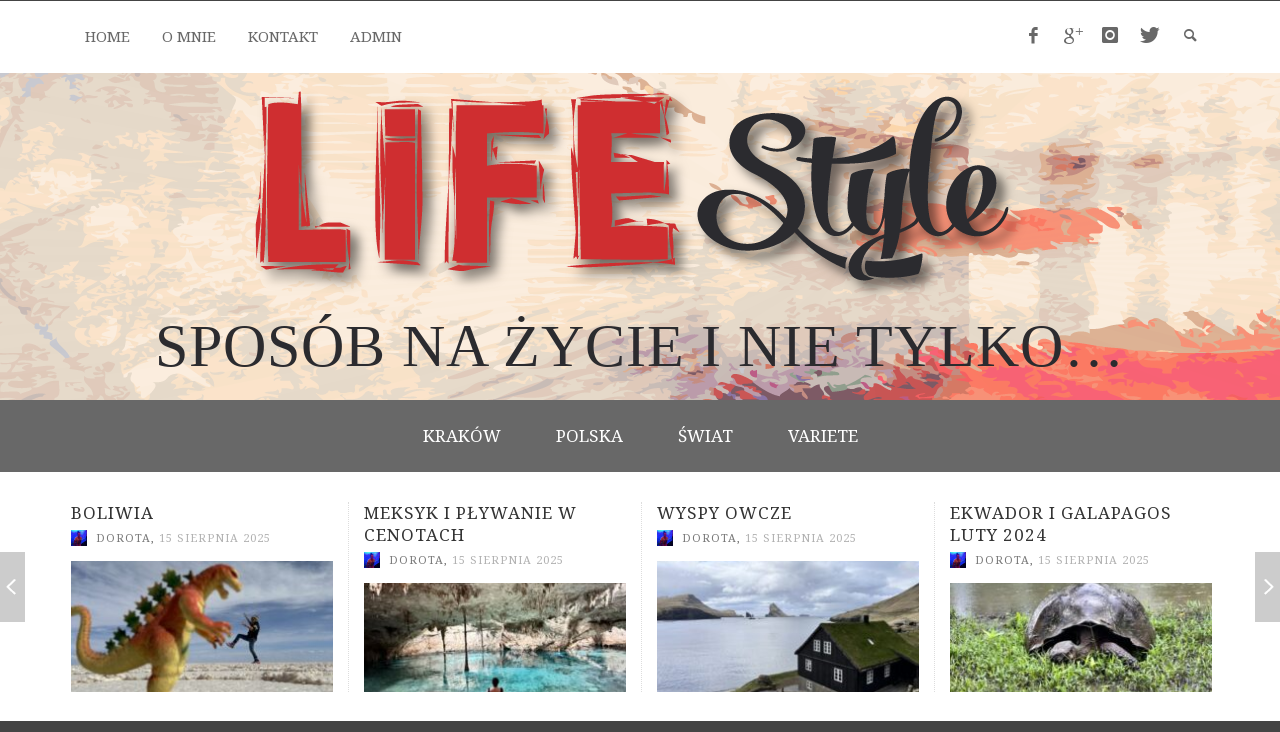

--- FILE ---
content_type: text/html; charset=UTF-8
request_url: https://www.lifestyle.org.pl/2021/01/01/2020-rok/
body_size: 21408
content:
<!DOCTYPE html>
<!--[if lt IE 7]>      <html class="no-js lt-ie9 lt-ie8 lt-ie7" lang="pl-PL"> <![endif]-->
<!--[if IE 7]>         <html class="no-js lt-ie9 lt-ie8" lang="pl-PL"> <![endif]-->
<!--[if IE 8]>         <html class="no-js lt-ie9" lang="pl-PL"> <![endif]-->
<!--[if gt IE 8]><!--> <html class="no-js" lang="pl-PL"> <!--<![endif]-->
	<head>
		<title>2020 rok &#8211; spis treści | LifeStyle</title>
		
		<!-- Default Meta Tags -->
		<meta charset="UTF-8">

<link href="//www.google-analytics.com" rel="dns-prefetch">

<meta http-equiv="X-UA-Compatible" content="IE=edge">

<meta name="viewport" content="width=device-width,initial-scale=1.0,user-scalable=yes">

<meta name="description" content="Sposób na życie i nie tylko&#8230;">
		




<link rel="pingback" href="https://www.lifestyle.org.pl/xmlrpc.php" />

		<!-- Facebook integration -->
  

<meta property="og:site_name" content="LifeStyle">

<meta property="og:url" content="https://www.lifestyle.org.pl/2021/01/01/2020-rok/"/>  
<meta property="og:type" content="article" />
<meta property="og:title" content="2020 rok &#8211; spis treści" />  
<meta property="og:description" content="Giń, przepadnij roku 2020, jedynie z kronikarskiego obowiązku spiszę moje poczynania czasów pandemii. Kraków Finał Wielkiej Orkiestry Świątecznej Pomocy Sikornik &#8211; dzika kraina Styczniowa sobota ...">
	<meta property="og:image" content="https://www.lifestyle.org.pl/wp-content/uploads/2021/01/IMG_3516.jpeg" />



		<!-- css + javascript -->
		                        <script>
                            /* You can add more configuration options to webfontloader by previously defining the WebFontConfig with your options */
                            if ( typeof WebFontConfig === "undefined" ) {
                                WebFontConfig = new Object();
                            }
                            WebFontConfig['google'] = {families: ['Noto+Serif:400,700,400italic,700italic']};

                            (function() {
                                var wf = document.createElement( 'script' );
                                wf.src = 'https://ajax.googleapis.com/ajax/libs/webfont/1.5.3/webfont.js';
                                wf.type = 'text/javascript';
                                wf.async = 'true';
                                var s = document.getElementsByTagName( 'script' )[0];
                                s.parentNode.insertBefore( wf, s );
                            })();
                        </script>
                    <meta name='robots' content='max-image-preview:large' />
<link rel="alternate" type="application/rss+xml" title="LifeStyle &raquo; Kanał z wpisami" href="https://www.lifestyle.org.pl/feed/" />
<link rel="alternate" type="application/rss+xml" title="LifeStyle &raquo; Kanał z komentarzami" href="https://www.lifestyle.org.pl/comments/feed/" />
<link rel="alternate" title="oEmbed (JSON)" type="application/json+oembed" href="https://www.lifestyle.org.pl/wp-json/oembed/1.0/embed?url=https%3A%2F%2Fwww.lifestyle.org.pl%2F2021%2F01%2F01%2F2020-rok%2F" />
<link rel="alternate" title="oEmbed (XML)" type="text/xml+oembed" href="https://www.lifestyle.org.pl/wp-json/oembed/1.0/embed?url=https%3A%2F%2Fwww.lifestyle.org.pl%2F2021%2F01%2F01%2F2020-rok%2F&#038;format=xml" />
<style id='wp-img-auto-sizes-contain-inline-css' type='text/css'>
img:is([sizes=auto i],[sizes^="auto," i]){contain-intrinsic-size:3000px 1500px}
/*# sourceURL=wp-img-auto-sizes-contain-inline-css */
</style>
<style id='wp-block-paragraph-inline-css' type='text/css'>
.is-small-text{font-size:.875em}.is-regular-text{font-size:1em}.is-large-text{font-size:2.25em}.is-larger-text{font-size:3em}.has-drop-cap:not(:focus):first-letter{float:left;font-size:8.4em;font-style:normal;font-weight:100;line-height:.68;margin:.05em .1em 0 0;text-transform:uppercase}body.rtl .has-drop-cap:not(:focus):first-letter{float:none;margin-left:.1em}p.has-drop-cap.has-background{overflow:hidden}:root :where(p.has-background){padding:1.25em 2.375em}:where(p.has-text-color:not(.has-link-color)) a{color:inherit}p.has-text-align-left[style*="writing-mode:vertical-lr"],p.has-text-align-right[style*="writing-mode:vertical-rl"]{rotate:180deg}
/*# sourceURL=https://www.lifestyle.org.pl/wp-includes/blocks/paragraph/style.min.css */
</style>
<style id='wp-block-heading-inline-css' type='text/css'>
h1:where(.wp-block-heading).has-background,h2:where(.wp-block-heading).has-background,h3:where(.wp-block-heading).has-background,h4:where(.wp-block-heading).has-background,h5:where(.wp-block-heading).has-background,h6:where(.wp-block-heading).has-background{padding:1.25em 2.375em}h1.has-text-align-left[style*=writing-mode]:where([style*=vertical-lr]),h1.has-text-align-right[style*=writing-mode]:where([style*=vertical-rl]),h2.has-text-align-left[style*=writing-mode]:where([style*=vertical-lr]),h2.has-text-align-right[style*=writing-mode]:where([style*=vertical-rl]),h3.has-text-align-left[style*=writing-mode]:where([style*=vertical-lr]),h3.has-text-align-right[style*=writing-mode]:where([style*=vertical-rl]),h4.has-text-align-left[style*=writing-mode]:where([style*=vertical-lr]),h4.has-text-align-right[style*=writing-mode]:where([style*=vertical-rl]),h5.has-text-align-left[style*=writing-mode]:where([style*=vertical-lr]),h5.has-text-align-right[style*=writing-mode]:where([style*=vertical-rl]),h6.has-text-align-left[style*=writing-mode]:where([style*=vertical-lr]),h6.has-text-align-right[style*=writing-mode]:where([style*=vertical-rl]){rotate:180deg}
/*# sourceURL=https://www.lifestyle.org.pl/wp-includes/blocks/heading/style.min.css */
</style>
<style id='wp-block-list-inline-css' type='text/css'>
ol,ul{box-sizing:border-box}:root :where(.wp-block-list.has-background){padding:1.25em 2.375em}
/*# sourceURL=https://www.lifestyle.org.pl/wp-includes/blocks/list/style.min.css */
</style>
<style id='wp-emoji-styles-inline-css' type='text/css'>

	img.wp-smiley, img.emoji {
		display: inline !important;
		border: none !important;
		box-shadow: none !important;
		height: 1em !important;
		width: 1em !important;
		margin: 0 0.07em !important;
		vertical-align: -0.1em !important;
		background: none !important;
		padding: 0 !important;
	}
/*# sourceURL=wp-emoji-styles-inline-css */
</style>
<style id='wp-block-library-inline-css' type='text/css'>
:root{--wp-block-synced-color:#7a00df;--wp-block-synced-color--rgb:122,0,223;--wp-bound-block-color:var(--wp-block-synced-color);--wp-editor-canvas-background:#ddd;--wp-admin-theme-color:#007cba;--wp-admin-theme-color--rgb:0,124,186;--wp-admin-theme-color-darker-10:#006ba1;--wp-admin-theme-color-darker-10--rgb:0,107,160.5;--wp-admin-theme-color-darker-20:#005a87;--wp-admin-theme-color-darker-20--rgb:0,90,135;--wp-admin-border-width-focus:2px}@media (min-resolution:192dpi){:root{--wp-admin-border-width-focus:1.5px}}.wp-element-button{cursor:pointer}:root .has-very-light-gray-background-color{background-color:#eee}:root .has-very-dark-gray-background-color{background-color:#313131}:root .has-very-light-gray-color{color:#eee}:root .has-very-dark-gray-color{color:#313131}:root .has-vivid-green-cyan-to-vivid-cyan-blue-gradient-background{background:linear-gradient(135deg,#00d084,#0693e3)}:root .has-purple-crush-gradient-background{background:linear-gradient(135deg,#34e2e4,#4721fb 50%,#ab1dfe)}:root .has-hazy-dawn-gradient-background{background:linear-gradient(135deg,#faaca8,#dad0ec)}:root .has-subdued-olive-gradient-background{background:linear-gradient(135deg,#fafae1,#67a671)}:root .has-atomic-cream-gradient-background{background:linear-gradient(135deg,#fdd79a,#004a59)}:root .has-nightshade-gradient-background{background:linear-gradient(135deg,#330968,#31cdcf)}:root .has-midnight-gradient-background{background:linear-gradient(135deg,#020381,#2874fc)}:root{--wp--preset--font-size--normal:16px;--wp--preset--font-size--huge:42px}.has-regular-font-size{font-size:1em}.has-larger-font-size{font-size:2.625em}.has-normal-font-size{font-size:var(--wp--preset--font-size--normal)}.has-huge-font-size{font-size:var(--wp--preset--font-size--huge)}.has-text-align-center{text-align:center}.has-text-align-left{text-align:left}.has-text-align-right{text-align:right}.has-fit-text{white-space:nowrap!important}#end-resizable-editor-section{display:none}.aligncenter{clear:both}.items-justified-left{justify-content:flex-start}.items-justified-center{justify-content:center}.items-justified-right{justify-content:flex-end}.items-justified-space-between{justify-content:space-between}.screen-reader-text{border:0;clip-path:inset(50%);height:1px;margin:-1px;overflow:hidden;padding:0;position:absolute;width:1px;word-wrap:normal!important}.screen-reader-text:focus{background-color:#ddd;clip-path:none;color:#444;display:block;font-size:1em;height:auto;left:5px;line-height:normal;padding:15px 23px 14px;text-decoration:none;top:5px;width:auto;z-index:100000}html :where(.has-border-color){border-style:solid}html :where([style*=border-top-color]){border-top-style:solid}html :where([style*=border-right-color]){border-right-style:solid}html :where([style*=border-bottom-color]){border-bottom-style:solid}html :where([style*=border-left-color]){border-left-style:solid}html :where([style*=border-width]){border-style:solid}html :where([style*=border-top-width]){border-top-style:solid}html :where([style*=border-right-width]){border-right-style:solid}html :where([style*=border-bottom-width]){border-bottom-style:solid}html :where([style*=border-left-width]){border-left-style:solid}html :where(img[class*=wp-image-]){height:auto;max-width:100%}:where(figure){margin:0 0 1em}html :where(.is-position-sticky){--wp-admin--admin-bar--position-offset:var(--wp-admin--admin-bar--height,0px)}@media screen and (max-width:600px){html :where(.is-position-sticky){--wp-admin--admin-bar--position-offset:0px}}

/*# sourceURL=wp-block-library-inline-css */
</style><style id='global-styles-inline-css' type='text/css'>
:root{--wp--preset--aspect-ratio--square: 1;--wp--preset--aspect-ratio--4-3: 4/3;--wp--preset--aspect-ratio--3-4: 3/4;--wp--preset--aspect-ratio--3-2: 3/2;--wp--preset--aspect-ratio--2-3: 2/3;--wp--preset--aspect-ratio--16-9: 16/9;--wp--preset--aspect-ratio--9-16: 9/16;--wp--preset--color--black: #000000;--wp--preset--color--cyan-bluish-gray: #abb8c3;--wp--preset--color--white: #ffffff;--wp--preset--color--pale-pink: #f78da7;--wp--preset--color--vivid-red: #cf2e2e;--wp--preset--color--luminous-vivid-orange: #ff6900;--wp--preset--color--luminous-vivid-amber: #fcb900;--wp--preset--color--light-green-cyan: #7bdcb5;--wp--preset--color--vivid-green-cyan: #00d084;--wp--preset--color--pale-cyan-blue: #8ed1fc;--wp--preset--color--vivid-cyan-blue: #0693e3;--wp--preset--color--vivid-purple: #9b51e0;--wp--preset--gradient--vivid-cyan-blue-to-vivid-purple: linear-gradient(135deg,rgb(6,147,227) 0%,rgb(155,81,224) 100%);--wp--preset--gradient--light-green-cyan-to-vivid-green-cyan: linear-gradient(135deg,rgb(122,220,180) 0%,rgb(0,208,130) 100%);--wp--preset--gradient--luminous-vivid-amber-to-luminous-vivid-orange: linear-gradient(135deg,rgb(252,185,0) 0%,rgb(255,105,0) 100%);--wp--preset--gradient--luminous-vivid-orange-to-vivid-red: linear-gradient(135deg,rgb(255,105,0) 0%,rgb(207,46,46) 100%);--wp--preset--gradient--very-light-gray-to-cyan-bluish-gray: linear-gradient(135deg,rgb(238,238,238) 0%,rgb(169,184,195) 100%);--wp--preset--gradient--cool-to-warm-spectrum: linear-gradient(135deg,rgb(74,234,220) 0%,rgb(151,120,209) 20%,rgb(207,42,186) 40%,rgb(238,44,130) 60%,rgb(251,105,98) 80%,rgb(254,248,76) 100%);--wp--preset--gradient--blush-light-purple: linear-gradient(135deg,rgb(255,206,236) 0%,rgb(152,150,240) 100%);--wp--preset--gradient--blush-bordeaux: linear-gradient(135deg,rgb(254,205,165) 0%,rgb(254,45,45) 50%,rgb(107,0,62) 100%);--wp--preset--gradient--luminous-dusk: linear-gradient(135deg,rgb(255,203,112) 0%,rgb(199,81,192) 50%,rgb(65,88,208) 100%);--wp--preset--gradient--pale-ocean: linear-gradient(135deg,rgb(255,245,203) 0%,rgb(182,227,212) 50%,rgb(51,167,181) 100%);--wp--preset--gradient--electric-grass: linear-gradient(135deg,rgb(202,248,128) 0%,rgb(113,206,126) 100%);--wp--preset--gradient--midnight: linear-gradient(135deg,rgb(2,3,129) 0%,rgb(40,116,252) 100%);--wp--preset--font-size--small: 13px;--wp--preset--font-size--medium: 20px;--wp--preset--font-size--large: 36px;--wp--preset--font-size--x-large: 42px;--wp--preset--spacing--20: 0.44rem;--wp--preset--spacing--30: 0.67rem;--wp--preset--spacing--40: 1rem;--wp--preset--spacing--50: 1.5rem;--wp--preset--spacing--60: 2.25rem;--wp--preset--spacing--70: 3.38rem;--wp--preset--spacing--80: 5.06rem;--wp--preset--shadow--natural: 6px 6px 9px rgba(0, 0, 0, 0.2);--wp--preset--shadow--deep: 12px 12px 50px rgba(0, 0, 0, 0.4);--wp--preset--shadow--sharp: 6px 6px 0px rgba(0, 0, 0, 0.2);--wp--preset--shadow--outlined: 6px 6px 0px -3px rgb(255, 255, 255), 6px 6px rgb(0, 0, 0);--wp--preset--shadow--crisp: 6px 6px 0px rgb(0, 0, 0);}:where(.is-layout-flex){gap: 0.5em;}:where(.is-layout-grid){gap: 0.5em;}body .is-layout-flex{display: flex;}.is-layout-flex{flex-wrap: wrap;align-items: center;}.is-layout-flex > :is(*, div){margin: 0;}body .is-layout-grid{display: grid;}.is-layout-grid > :is(*, div){margin: 0;}:where(.wp-block-columns.is-layout-flex){gap: 2em;}:where(.wp-block-columns.is-layout-grid){gap: 2em;}:where(.wp-block-post-template.is-layout-flex){gap: 1.25em;}:where(.wp-block-post-template.is-layout-grid){gap: 1.25em;}.has-black-color{color: var(--wp--preset--color--black) !important;}.has-cyan-bluish-gray-color{color: var(--wp--preset--color--cyan-bluish-gray) !important;}.has-white-color{color: var(--wp--preset--color--white) !important;}.has-pale-pink-color{color: var(--wp--preset--color--pale-pink) !important;}.has-vivid-red-color{color: var(--wp--preset--color--vivid-red) !important;}.has-luminous-vivid-orange-color{color: var(--wp--preset--color--luminous-vivid-orange) !important;}.has-luminous-vivid-amber-color{color: var(--wp--preset--color--luminous-vivid-amber) !important;}.has-light-green-cyan-color{color: var(--wp--preset--color--light-green-cyan) !important;}.has-vivid-green-cyan-color{color: var(--wp--preset--color--vivid-green-cyan) !important;}.has-pale-cyan-blue-color{color: var(--wp--preset--color--pale-cyan-blue) !important;}.has-vivid-cyan-blue-color{color: var(--wp--preset--color--vivid-cyan-blue) !important;}.has-vivid-purple-color{color: var(--wp--preset--color--vivid-purple) !important;}.has-black-background-color{background-color: var(--wp--preset--color--black) !important;}.has-cyan-bluish-gray-background-color{background-color: var(--wp--preset--color--cyan-bluish-gray) !important;}.has-white-background-color{background-color: var(--wp--preset--color--white) !important;}.has-pale-pink-background-color{background-color: var(--wp--preset--color--pale-pink) !important;}.has-vivid-red-background-color{background-color: var(--wp--preset--color--vivid-red) !important;}.has-luminous-vivid-orange-background-color{background-color: var(--wp--preset--color--luminous-vivid-orange) !important;}.has-luminous-vivid-amber-background-color{background-color: var(--wp--preset--color--luminous-vivid-amber) !important;}.has-light-green-cyan-background-color{background-color: var(--wp--preset--color--light-green-cyan) !important;}.has-vivid-green-cyan-background-color{background-color: var(--wp--preset--color--vivid-green-cyan) !important;}.has-pale-cyan-blue-background-color{background-color: var(--wp--preset--color--pale-cyan-blue) !important;}.has-vivid-cyan-blue-background-color{background-color: var(--wp--preset--color--vivid-cyan-blue) !important;}.has-vivid-purple-background-color{background-color: var(--wp--preset--color--vivid-purple) !important;}.has-black-border-color{border-color: var(--wp--preset--color--black) !important;}.has-cyan-bluish-gray-border-color{border-color: var(--wp--preset--color--cyan-bluish-gray) !important;}.has-white-border-color{border-color: var(--wp--preset--color--white) !important;}.has-pale-pink-border-color{border-color: var(--wp--preset--color--pale-pink) !important;}.has-vivid-red-border-color{border-color: var(--wp--preset--color--vivid-red) !important;}.has-luminous-vivid-orange-border-color{border-color: var(--wp--preset--color--luminous-vivid-orange) !important;}.has-luminous-vivid-amber-border-color{border-color: var(--wp--preset--color--luminous-vivid-amber) !important;}.has-light-green-cyan-border-color{border-color: var(--wp--preset--color--light-green-cyan) !important;}.has-vivid-green-cyan-border-color{border-color: var(--wp--preset--color--vivid-green-cyan) !important;}.has-pale-cyan-blue-border-color{border-color: var(--wp--preset--color--pale-cyan-blue) !important;}.has-vivid-cyan-blue-border-color{border-color: var(--wp--preset--color--vivid-cyan-blue) !important;}.has-vivid-purple-border-color{border-color: var(--wp--preset--color--vivid-purple) !important;}.has-vivid-cyan-blue-to-vivid-purple-gradient-background{background: var(--wp--preset--gradient--vivid-cyan-blue-to-vivid-purple) !important;}.has-light-green-cyan-to-vivid-green-cyan-gradient-background{background: var(--wp--preset--gradient--light-green-cyan-to-vivid-green-cyan) !important;}.has-luminous-vivid-amber-to-luminous-vivid-orange-gradient-background{background: var(--wp--preset--gradient--luminous-vivid-amber-to-luminous-vivid-orange) !important;}.has-luminous-vivid-orange-to-vivid-red-gradient-background{background: var(--wp--preset--gradient--luminous-vivid-orange-to-vivid-red) !important;}.has-very-light-gray-to-cyan-bluish-gray-gradient-background{background: var(--wp--preset--gradient--very-light-gray-to-cyan-bluish-gray) !important;}.has-cool-to-warm-spectrum-gradient-background{background: var(--wp--preset--gradient--cool-to-warm-spectrum) !important;}.has-blush-light-purple-gradient-background{background: var(--wp--preset--gradient--blush-light-purple) !important;}.has-blush-bordeaux-gradient-background{background: var(--wp--preset--gradient--blush-bordeaux) !important;}.has-luminous-dusk-gradient-background{background: var(--wp--preset--gradient--luminous-dusk) !important;}.has-pale-ocean-gradient-background{background: var(--wp--preset--gradient--pale-ocean) !important;}.has-electric-grass-gradient-background{background: var(--wp--preset--gradient--electric-grass) !important;}.has-midnight-gradient-background{background: var(--wp--preset--gradient--midnight) !important;}.has-small-font-size{font-size: var(--wp--preset--font-size--small) !important;}.has-medium-font-size{font-size: var(--wp--preset--font-size--medium) !important;}.has-large-font-size{font-size: var(--wp--preset--font-size--large) !important;}.has-x-large-font-size{font-size: var(--wp--preset--font-size--x-large) !important;}
/*# sourceURL=global-styles-inline-css */
</style>

<style id='classic-theme-styles-inline-css' type='text/css'>
/*! This file is auto-generated */
.wp-block-button__link{color:#fff;background-color:#32373c;border-radius:9999px;box-shadow:none;text-decoration:none;padding:calc(.667em + 2px) calc(1.333em + 2px);font-size:1.125em}.wp-block-file__button{background:#32373c;color:#fff;text-decoration:none}
/*# sourceURL=/wp-includes/css/classic-themes.min.css */
</style>
<link rel='stylesheet' id='flxmap-css' href='https://www.lifestyle.org.pl/wp-content/plugins/wp-flexible-map/static/css/styles.css?ver=1.19.0' type='text/css' media='all' />
<link rel='stylesheet' id='vwcss-icon-elusive-css' href='https://www.lifestyle.org.pl/wp-content/themes/presso/framework/font-icons/elusive/css/elusive.css?ver=2.0.1' type='text/css' media='all' />
<link rel='stylesheet' id='vwcss-icon-awesome-css' href='https://www.lifestyle.org.pl/wp-content/themes/presso/framework/font-icons/awesome/css/awesome.css?ver=2.0.1' type='text/css' media='all' />
<link rel='stylesheet' id='vwcss-icon-iconic-css' href='https://www.lifestyle.org.pl/wp-content/themes/presso/framework/font-icons/iconic/css/iconic.css?ver=2.0.1' type='text/css' media='all' />
<link rel='stylesheet' id='vwcss-icon-typicons-css' href='https://www.lifestyle.org.pl/wp-content/themes/presso/framework/font-icons/typicons/css/typicons.css?ver=2.0.1' type='text/css' media='all' />
<link rel='stylesheet' id='vwcss-flexslider-css' href='https://www.lifestyle.org.pl/wp-content/themes/presso/framework/flexslider/flexslider-custom.css?ver=2.0.1' type='text/css' media='all' />
<link rel='stylesheet' id='vwcss-icon-social-css' href='https://www.lifestyle.org.pl/wp-content/themes/presso/framework/font-icons/social-icons/css/zocial.css?ver=2.0.1' type='text/css' media='all' />
<link rel='stylesheet' id='vwcss-icon-entypo-css' href='https://www.lifestyle.org.pl/wp-content/themes/presso/framework/font-icons/entypo/css/entypo.css?ver=2.0.1' type='text/css' media='all' />
<link rel='stylesheet' id='vwcss-icon-symbol-css' href='https://www.lifestyle.org.pl/wp-content/themes/presso/framework/font-icons/symbol/css/symbol.css?ver=2.0.1' type='text/css' media='all' />
<link rel='stylesheet' id='vwcss-swipebox-css' href='https://www.lifestyle.org.pl/wp-content/themes/presso/framework/swipebox/swipebox.css?ver=2.0.1' type='text/css' media='all' />
<link rel='stylesheet' id='vwcss-bootstrap-css' href='https://www.lifestyle.org.pl/wp-content/themes/presso/framework/bootstrap/css/bootstrap.css?ver=2.0.1' type='text/css' media='all' />
<link rel='stylesheet' id='vwcss-theme-css' href='https://www.lifestyle.org.pl/wp-content/themes/presso/css/theme.css?ver=2.0.1' type='text/css' media='all' />
<script type="text/javascript" id="wpgmza_data-js-extra">
/* <![CDATA[ */
var wpgmza_google_api_status = {"message":"Enqueued","code":"ENQUEUED"};
//# sourceURL=wpgmza_data-js-extra
/* ]]> */
</script>
<script type="text/javascript" src="https://www.lifestyle.org.pl/wp-content/plugins/wp-google-maps/wpgmza_data.js?ver=6.9" id="wpgmza_data-js"></script>
<script type="text/javascript" src="https://www.lifestyle.org.pl/wp-includes/js/jquery/jquery.min.js?ver=3.7.1" id="jquery-core-js"></script>
<script type="text/javascript" src="https://www.lifestyle.org.pl/wp-includes/js/jquery/jquery-migrate.min.js?ver=3.4.1" id="jquery-migrate-js"></script>
<script type="text/javascript" id="instant-search-js-extra">
/* <![CDATA[ */
var instant_search = {"blog_url":"https://www.lifestyle.org.pl","ajax_url":"https://www.lifestyle.org.pl/wp-admin/admin-ajax.php","placeholder":"Szukaj"};
//# sourceURL=instant-search-js-extra
/* ]]> */
</script>
<script type="text/javascript" src="https://www.lifestyle.org.pl/wp-content/themes/presso/framework/instant-search/instant-search.js?ver=2.0.1" id="instant-search-js"></script>
<link rel="https://api.w.org/" href="https://www.lifestyle.org.pl/wp-json/" /><link rel="alternate" title="JSON" type="application/json" href="https://www.lifestyle.org.pl/wp-json/wp/v2/posts/31042" /><link rel="EditURI" type="application/rsd+xml" title="RSD" href="https://www.lifestyle.org.pl/xmlrpc.php?rsd" />
<meta name="generator" content="WordPress 6.9" />
<link rel="canonical" href="https://www.lifestyle.org.pl/2021/01/01/2020-rok/" />
<link rel='shortlink' href='https://www.lifestyle.org.pl/?p=31042' />
		<style id="vw-custom-font" type="text/css">
						
					</style>
			<!-- Theme's Custom CSS -->
	<style type="text/css">
		::selection { color: white; background-color: #3facd6; }
		
		h1 { line-height: 1.1; }
		h2 { line-height: 1.2; }
		h3, h4, h5, h6 { line-height: 1.4; }

		.header-font,
		woocommerce div.product .woocommerce-tabs ul.tabs li, .woocommerce-page div.product .woocommerce-tabs ul.tabs li, .woocommerce #content div.product .woocommerce-tabs ul.tabs li, .woocommerce-page #content div.product .woocommerce-tabs ul.tabs li
		{ font-family: Noto Serif; font-weight: 400; }
		.header-font-color { color: #333333; }

		.wp-caption p.wp-caption-text {
			color: #333333;
			border-bottom-color: #333333;
		}
		
		.body-font { font-family: 'Palatino Linotype', 'Book Antiqua', Palatino, serif; font-weight: 400; }

		/* Only header font, No font-weight */
		.mobile-nav,
		.top-nav,
		.comment .author > span, .pingback .author > span, 
		.label, .tagcloud a,
		.woocommerce .product_meta .post-tags a,
		.bbp-topic-tags a,
		.woocommerce div.product span.price, .woocommerce-page div.product span.price, .woocommerce #content div.product span.price, .woocommerce-page #content div.product span.price, .woocommerce div.product p.price, .woocommerce-page div.product p.price, .woocommerce #content div.product p.price, .woocommerce-page #content div.product p.price,
		.main-nav .menu-link { font-family: Noto Serif; }

		/* Primary Color */
		.primary-bg,
		.label, .tagcloud a,
		.woocommerce nav.woocommerce-pagination ul li span.current, .woocommerce-page nav.woocommerce-pagination ul li span.current, .woocommerce #content nav.woocommerce-pagination ul li span.current, .woocommerce-page #content nav.woocommerce-pagination ul li span.current, .woocommerce nav.woocommerce-pagination ul li a:hover, .woocommerce-page nav.woocommerce-pagination ul li a:hover, .woocommerce #content nav.woocommerce-pagination ul li a:hover, .woocommerce-page #content nav.woocommerce-pagination ul li a:hover, .woocommerce nav.woocommerce-pagination ul li a:focus, .woocommerce-page nav.woocommerce-pagination ul li a:focus, .woocommerce #content nav.woocommerce-pagination ul li a:focus, .woocommerce-page #content nav.woocommerce-pagination ul li a:focus,
		#pagination > span {
			background-color: #3facd6;
		}
		a, .social-share a:hover, .site-social-icons a:hover,
		.bbp-topic-header a:hover,
		.bbp-forum-header a:hover,
		.bbp-reply-header a:hover { color: #3facd6; }
		.button-primary { color: #3facd6; border-color: #3facd6; }
		.primary-border { border-color: #3facd6; }

		/* Top-bar Colors */
		.top-bar {
			background-color: #ffffff;
			color: #686868;
		}

		#open-mobile-nav, .top-nav  a, .top-bar-right > a {
			color: #686868;
		}

		#open-mobile-nav:hover, .top-nav  a:hover, .top-bar-right > a:hover {
			background-color: #ffffff;
			color: #686868;
		}

		.top-nav .menu-item:hover { background-color: #ffffff; }
		.top-nav .menu-item:hover > a { color: #686868; }

		/* Header Colors */
		.main-bar {
			background-color: #f92a2a;
			color: #b5b5b5;
		}

		/* Main Navigation Colors */
		.main-nav-bar {
			background-color: #686868;
		}

		.main-nav-bar, .main-nav > .menu-item > a {
			color: #ffffff;
		}

		.main-nav .menu-item:hover > .menu-link,
		.main-nav > .current-menu-ancestor > a,
		.main-nav > .current-menu-item > a {
			background-color: #4f4f4f;
			color: #f92a2a;
		}

		/* Widgets */
		.widget_vw_widget_social_subscription .social-subscription:hover .social-subscription-icon { background-color: #3facd6; }
		.widget_vw_widget_social_subscription .social-subscription:hover .social-subscription-count { color: #3facd6; }

		.widget_vw_widget_categories a:hover { color: #3facd6; }

		/* Footer Colors */
		#footer {
			background-color: #686868;
		}

		#footer .widget-title {
			color: #3facd6;
		}

		#footer,
		#footer .title,
		#footer .comment-author,
		#footer .social-subscription-count
		{ color: #4f4f4f; }

		.copyright {
			background-color: #686868;
		}
		.copyright, .copyright a {
			color: #f92a2a;
		}

		/* Custom Styles */
				.main-bar {
    background-color: #ffffff;
    background-image: url("/wp-content/uploads/2015/10/background01.png");
    padding-top: 12px; padding-bottom: 12px;
}
    
    
#site-title, #site-tagline {
    color: #2b2b2f;
    font-family: 'Bigelow Rules'; font-size: 3em;
    padding-top: 0px; padding-bottom: 0px;
    margin-top: 0px; margin-bottom: 0px;
}

.header-ads { margin-top: 0px; }

.TK { 
    background: #f92a2a; color: #ffffff;
    padding-bottom: 20px; padding-top: 20px; 
    font-size: 16px; text-align: center; }
.TK a { 
    color: #4f4f4f; 
    font-size: 16px; 
    font-style: italic; text-decoration: none; }

.copyright { border-bottom: 2px dashed #ffffff; }

.top-bar { 
    font-size: 15px;
    padding-bottom: 15px; padding-top: 15px; }
.top-nav a { 
    border-bottom: 2px solid #ffffff;
    border-left: 2px solid #ffffff;
    margin-left: 5px; margin-right: 5px; }
.top-nav a:hover {
    border-bottom: 2px solid #3456aa;
    border-left: 2px solid #686868; }

.main-nav-bar, .main-nav > .menu-item > a {
    border-bottom: 3px solid #686868;
    border-top: 3px solid #686868;
}

.main-nav > .menu-item > .menu-link {
    border-bottom: 3px solid #686868;
    border-top: 3px solid #686868;
}

.main-nav > .menu-item > .menu-link:hover { 
    border-bottom: 3px solid #ff0000;
    border-top: 3px solid #ff0000;
}

.widget { padding-top: 20px; padding-bottom: 20px; }
.widget + .widget {
    border-top: none; }
.widget .widget-title { 
    background: #f92a2a; color: #000000;
    font-family: 'Bigelow Rules'; font-size: 2em;
    text-align: center; 
    padding-bottom: 5px; padding-top: 5px; }
.widget_tag_cloud .tagcloud a {
    background: #686868; color: #ffffff;
    margin-left: 2px; margin-right: 2px; 
    padding-left: 5px; padding-right: 5px; }
    
.page-title, .post-title { 
    font-family: 'Bigelow Rules'!important;
    font-size: 4em; 
}

.section-title { 
    font-family: 'Bigelow Rules'!important;
    font-size: 3em; 
}

.separator {
    font-family: 'Bigelow Rules';
    font-size: 3em;
    padding-bottom: 18px; padding-top: 24px;
}	</style>
	<style type="text/css" title="dynamic-css" class="options-output">h1, h2, h3, h4, h5, h6{font-family:"Noto Serif",Georgia, serif;text-transform:uppercase;font-weight:400;font-style:normal;color:#333333;opacity: 1;visibility: visible;-webkit-transition: opacity 0.24s ease-in-out;-moz-transition: opacity 0.24s ease-in-out;transition: opacity 0.24s ease-in-out;}.wf-loading h1, h2, h3, h4, h5, h6,{opacity: 0;}.ie.wf-loading h1, h2, h3, h4, h5, h6,{visibility: hidden;}body{font-family:'Palatino Linotype', 'Book Antiqua', Palatino, serif;font-weight:400;font-style:normal;color:#666666;font-size:20px;opacity: 1;visibility: visible;-webkit-transition: opacity 0.24s ease-in-out;-moz-transition: opacity 0.24s ease-in-out;transition: opacity 0.24s ease-in-out;}.wf-loading body,{opacity: 0;}.ie.wf-loading body,{visibility: hidden;}</style>
		<!-- HTML5 shim and Respond.js IE8 support of HTML5 elements and media queries -->
		<!--[if lt IE 9]>
			<script src="//cdnjs.cloudflare.com/ajax/libs/html5shiv/3.7/html5shiv.min.js"></script>
			<script src="//cdnjs.cloudflare.com/ajax/libs/respond.js/1.3.0/respond.min.js"></script>
		<![endif]-->
	</head>
	<body id="top" class="wp-singular post-template-default single single-post postid-31042 single-format-standard wp-theme-presso site-layout-full-large site-enable-post-box-effects">

			<nav id="mobile-nav-wrapper" role="navigation"></nav>
			<div id="off-canvas-body-inner">

				<!-- Top Bar -->
				<div id="top-bar" class="top-bar">
					<div class="container">
						<div class="row">
							<div class="col-sm-12">
								<div class="top-bar-right">

									
									<a class="site-social-icon" href="https://www.facebook.com/profile.php?id=100010906599965" title="Facebook" target="_blank"><i class="icon-social-facebook"></i></a><a class="site-social-icon" href="https://plus.google.com" title="Google+" target="_blank"><i class="icon-social-gplus"></i></a><a class="site-social-icon" href="https://www.instagram.com/come2cracow/" title="Instagram" target="_blank"><i class="icon-social-instagram"></i></a><a class="site-social-icon" href="https://twitter.com" title="Twitter" target="_blank"><i class="icon-social-twitter"></i></a>
									<a class="instant-search-icon" href="#menu1"><i class="icon-entypo-search"></i></a>
								</div>

								<a id="open-mobile-nav" href="#mobile-nav" title="Szukaj"><i class="icon-entypo-menu"></i></a>
								
								<nav id="top-nav-wrapper">
								<ul id="menu-uppermenu" class="top-nav list-unstyled clearfix"><li id="nav-menu-item-13" class="main-menu-item  menu-item-even menu-item-depth-0 menu-item menu-item-type-custom menu-item-object-custom"><a href="http://lifestyle.org.pl" class="menu-link main-menu-link"><span>HOME</span></a></li>
<li id="nav-menu-item-15" class="main-menu-item  menu-item-even menu-item-depth-0 menu-item menu-item-type-post_type menu-item-object-page"><a href="https://www.lifestyle.org.pl/przykladowa-strona/" class="menu-link main-menu-link"><span>O mnie</span></a></li>
<li id="nav-menu-item-18" class="main-menu-item  menu-item-even menu-item-depth-0 menu-item menu-item-type-post_type menu-item-object-page"><a href="https://www.lifestyle.org.pl/kontakt/" class="menu-link main-menu-link"><span>Kontakt</span></a></li>
<li id="nav-menu-item-2376" class="main-menu-item  menu-item-even menu-item-depth-0 menu-item menu-item-type-custom menu-item-object-custom"><a href="http://www.lifestyle.org.pl/wp-login.php" class="menu-link main-menu-link"><span>Admin</span></a></li>
</ul>								</nav>
								
							</div>
						</div>
					</div>
				</div>
				<!-- End Top Bar -->
				
				<!-- Main Bar -->
								<header class="main-bar header-layout-center-logo">
					<div class="container">
						<div class="row">
							<div class="col-sm-12">
								<div id="logo" class="">
									<a href="https://www.lifestyle.org.pl/">
																		
																													<img src="https://www.lifestyle.org.pl/wp-content/uploads/2015/10/logo_20np.png" width="784" height="220" alt="LifeStyle" class="logo-original" />

																		
																			<h2 id="site-tagline" class="subtitle">Sposób na życie i nie tylko&#8230;</h2>
																		</a>
								</div>
							
																<div class="header-ads">
									                                    								</div>
																
							</div>
						</div>
					</div>
				</header>
				<!-- End Main Bar -->

				<!-- Main Navigation Bar -->
				<div class="main-nav-bar header-layout-center-logo">
					<div class="container">
						<div class="row">
							<div class="col-sm-12">
								<nav id="main-nav-wrapper"><ul id="menu-headmenu" class="main-nav list-unstyled"><li id="nav-menu-item-9" class="main-menu-item  menu-item-even menu-item-depth-0 menu-item menu-item-type-taxonomy menu-item-object-category current-post-ancestor current-menu-parent current-post-parent menu-item-has-children"><a href="https://www.lifestyle.org.pl/category/krakow/" class="menu-link main-menu-link"><span>Kraków</span></a><div class="sub-menu-container">
<ul class="sub-menu menu-odd  menu-depth-1">
	<li id="nav-menu-item-4925" class="sub-menu-item  menu-item-odd menu-item-depth-1 menu-item menu-item-type-taxonomy menu-item-object-category"><a href="https://www.lifestyle.org.pl/category/krakow/archiwalia/" class="menu-link sub-menu-link"><span>archiwalia</span></a></li>
</ul>
					<ul class="sub-posts">
						<li class="col-sm-4"><article class="post-31362 post-box post-box-large-thumbnail">
			<div class="post-thumbnail-wrapper">
			
						<a href="https://www.lifestyle.org.pl/2021/06/10/miesiac-fotografii-w-krakowie-czyli-photomonth-2021/" title="Link doMiesiąc Fotografii w Krakowie, czyli Photomonth 2021" rel="bookmark">
							<img width="360" height="200" src="https://www.lifestyle.org.pl/wp-content/uploads/2021/06/IMG_2948-360x200.jpeg" class="attachment-vw_small size-vw_small wp-post-image" alt="" decoding="async" loading="lazy" srcset="https://www.lifestyle.org.pl/wp-content/uploads/2021/06/IMG_2948-360x200.jpeg 360w, https://www.lifestyle.org.pl/wp-content/uploads/2021/06/IMG_2948-265x147.jpeg 265w" sizes="auto, (max-width: 360px) 100vw, 360px" />			</a>

		</div>
		
	<div class="post-box-inner">
				
		<h3 class="title"><a href="https://www.lifestyle.org.pl/2021/06/10/miesiac-fotografii-w-krakowie-czyli-photomonth-2021/" title="Link doMiesiąc Fotografii w Krakowie, czyli Photomonth 2021" rel="bookmark">Miesiąc Fotografii w Krakowie, czyli Photomonth 2021</a></h3>
		<div class="post-meta header-font">
						<img alt='' src='https://secure.gravatar.com/avatar/49d00701a77663668c5c7c9cf95cae3cc31f6bfa2cc7af801a465a0e3685a80a?s=32&#038;d=mm&#038;r=g' srcset='https://secure.gravatar.com/avatar/49d00701a77663668c5c7c9cf95cae3cc31f6bfa2cc7af801a465a0e3685a80a?s=64&#038;d=mm&#038;r=g 2x' class='avatar avatar-32 photo' height='32' width='32' loading='lazy' decoding='async'/>			<a class="author-name" href="https://www.lifestyle.org.pl/author/dorota/" title="Zobacz wszystkie posty dorota">dorota</a><span class="post-meta-separator">,</span>
			<a href="https://www.lifestyle.org.pl/2021/06/10/miesiac-fotografii-w-krakowie-czyli-photomonth-2021/" class="post-date" title="Link doMiesiąc Fotografii w Krakowie, czyli Photomonth 2021" rel="bookmark">10 czerwca 2021</a>
		</div>
	</div>

</article></li><li class="col-sm-4"><article class="post-31158 post-box post-box-large-thumbnail">
			<div class="post-thumbnail-wrapper">
			
						<a href="https://www.lifestyle.org.pl/2021/02/04/lalki-na-wystawie-w-nck/" title="Link doMroczne lalki na wybiegu" rel="bookmark">
							<img width="360" height="200" src="https://www.lifestyle.org.pl/wp-content/uploads/2021/02/IMG_8409-360x200.jpeg" class="attachment-vw_small size-vw_small wp-post-image" alt="" decoding="async" loading="lazy" srcset="https://www.lifestyle.org.pl/wp-content/uploads/2021/02/IMG_8409-360x200.jpeg 360w, https://www.lifestyle.org.pl/wp-content/uploads/2021/02/IMG_8409-265x147.jpeg 265w" sizes="auto, (max-width: 360px) 100vw, 360px" />			</a>

		</div>
		
	<div class="post-box-inner">
				
		<h3 class="title"><a href="https://www.lifestyle.org.pl/2021/02/04/lalki-na-wystawie-w-nck/" title="Link doMroczne lalki na wybiegu" rel="bookmark">Mroczne lalki na wybiegu</a></h3>
		<div class="post-meta header-font">
						<img alt='' src='https://secure.gravatar.com/avatar/49d00701a77663668c5c7c9cf95cae3cc31f6bfa2cc7af801a465a0e3685a80a?s=32&#038;d=mm&#038;r=g' srcset='https://secure.gravatar.com/avatar/49d00701a77663668c5c7c9cf95cae3cc31f6bfa2cc7af801a465a0e3685a80a?s=64&#038;d=mm&#038;r=g 2x' class='avatar avatar-32 photo' height='32' width='32' loading='lazy' decoding='async'/>			<a class="author-name" href="https://www.lifestyle.org.pl/author/dorota/" title="Zobacz wszystkie posty dorota">dorota</a><span class="post-meta-separator">,</span>
			<a href="https://www.lifestyle.org.pl/2021/02/04/lalki-na-wystawie-w-nck/" class="post-date" title="Link doMroczne lalki na wybiegu" rel="bookmark">4 lutego 2021</a>
		</div>
	</div>

</article></li><li class="col-sm-4"><article class="post-31042 post-box post-box-large-thumbnail">
			<div class="post-thumbnail-wrapper">
			
						<a href="https://www.lifestyle.org.pl/2021/01/01/2020-rok/" title="Link do2020 rok &#8211; spis treści" rel="bookmark">
							<img width="360" height="200" src="https://www.lifestyle.org.pl/wp-content/uploads/2021/01/IMG_3516-360x200.jpeg" class="attachment-vw_small size-vw_small wp-post-image" alt="" decoding="async" loading="lazy" srcset="https://www.lifestyle.org.pl/wp-content/uploads/2021/01/IMG_3516-360x200.jpeg 360w, https://www.lifestyle.org.pl/wp-content/uploads/2021/01/IMG_3516-265x147.jpeg 265w" sizes="auto, (max-width: 360px) 100vw, 360px" />			</a>

		</div>
		
	<div class="post-box-inner">
				
		<h3 class="title"><a href="https://www.lifestyle.org.pl/2021/01/01/2020-rok/" title="Link do2020 rok &#8211; spis treści" rel="bookmark">2020 rok &#8211; spis treści</a></h3>
		<div class="post-meta header-font">
						<img alt='' src='https://secure.gravatar.com/avatar/49d00701a77663668c5c7c9cf95cae3cc31f6bfa2cc7af801a465a0e3685a80a?s=32&#038;d=mm&#038;r=g' srcset='https://secure.gravatar.com/avatar/49d00701a77663668c5c7c9cf95cae3cc31f6bfa2cc7af801a465a0e3685a80a?s=64&#038;d=mm&#038;r=g 2x' class='avatar avatar-32 photo' height='32' width='32' loading='lazy' decoding='async'/>			<a class="author-name" href="https://www.lifestyle.org.pl/author/dorota/" title="Zobacz wszystkie posty dorota">dorota</a><span class="post-meta-separator">,</span>
			<a href="https://www.lifestyle.org.pl/2021/01/01/2020-rok/" class="post-date" title="Link do2020 rok &#8211; spis treści" rel="bookmark">1 stycznia 2021</a>
		</div>
	</div>

</article></li>					</ul>

				</div>
</li>
<li id="nav-menu-item-10" class="main-menu-item  menu-item-even menu-item-depth-0 menu-item menu-item-type-taxonomy menu-item-object-category current-post-ancestor current-menu-parent current-post-parent menu-item-has-children"><a href="https://www.lifestyle.org.pl/category/polska/" class="menu-link main-menu-link"><span>Polska</span></a><div class="sub-menu-container">
<ul class="sub-menu menu-odd  menu-depth-1">
	<li id="nav-menu-item-28767" class="sub-menu-item  menu-item-odd menu-item-depth-1 menu-item menu-item-type-taxonomy menu-item-object-category"><a href="https://www.lifestyle.org.pl/category/polska/bieszczady/" class="menu-link sub-menu-link"><span>Bieszczady</span></a></li>
	<li id="nav-menu-item-28768" class="sub-menu-item  menu-item-odd menu-item-depth-1 menu-item menu-item-type-taxonomy menu-item-object-category"><a href="https://www.lifestyle.org.pl/category/polska/dolny-slask/" class="menu-link sub-menu-link"><span>Dolny Śląsk</span></a></li>
	<li id="nav-menu-item-28769" class="sub-menu-item  menu-item-odd menu-item-depth-1 menu-item menu-item-type-taxonomy menu-item-object-category"><a href="https://www.lifestyle.org.pl/category/polska/mazury/" class="menu-link sub-menu-link"><span>Mazury</span></a></li>
	<li id="nav-menu-item-28770" class="sub-menu-item  menu-item-odd menu-item-depth-1 menu-item menu-item-type-taxonomy menu-item-object-category"><a href="https://www.lifestyle.org.pl/category/polska/malopolska/" class="menu-link sub-menu-link"><span>Małopolska</span></a></li>
	<li id="nav-menu-item-28771" class="sub-menu-item  menu-item-odd menu-item-depth-1 menu-item menu-item-type-taxonomy menu-item-object-category"><a href="https://www.lifestyle.org.pl/category/polska/podkarpacie/" class="menu-link sub-menu-link"><span>Podkarpacie</span></a></li>
	<li id="nav-menu-item-28772" class="sub-menu-item  menu-item-odd menu-item-depth-1 menu-item menu-item-type-taxonomy menu-item-object-category"><a href="https://www.lifestyle.org.pl/category/polska/slask/" class="menu-link sub-menu-link"><span>Śląsk</span></a></li>
	<li id="nav-menu-item-28773" class="sub-menu-item  menu-item-odd menu-item-depth-1 menu-item menu-item-type-taxonomy menu-item-object-category"><a href="https://www.lifestyle.org.pl/category/polska/wielkopolska/" class="menu-link sub-menu-link"><span>Wielkopolska</span></a></li>
</ul>
					<ul class="sub-posts">
						<li class="col-sm-4"><article class="post-31393 post-box post-box-large-thumbnail">
			<div class="post-thumbnail-wrapper">
			
						<a href="https://www.lifestyle.org.pl/2021/06/12/samurai-garden-czyli-ogrod-japonski-w-pisarzowicach/" title="Link doSamurai garden, czyli ogród japoński w Pisarzowicach" rel="bookmark">
							<img width="360" height="200" src="https://www.lifestyle.org.pl/wp-content/uploads/2021/06/IMG_3162-360x200.jpeg" class="attachment-vw_small size-vw_small wp-post-image" alt="" decoding="async" loading="lazy" srcset="https://www.lifestyle.org.pl/wp-content/uploads/2021/06/IMG_3162-360x200.jpeg 360w, https://www.lifestyle.org.pl/wp-content/uploads/2021/06/IMG_3162-265x147.jpeg 265w" sizes="auto, (max-width: 360px) 100vw, 360px" />			</a>

		</div>
		
	<div class="post-box-inner">
				
		<h3 class="title"><a href="https://www.lifestyle.org.pl/2021/06/12/samurai-garden-czyli-ogrod-japonski-w-pisarzowicach/" title="Link doSamurai garden, czyli ogród japoński w Pisarzowicach" rel="bookmark">Samurai garden, czyli ogród japoński w Pisarzowicach</a></h3>
		<div class="post-meta header-font">
						<img alt='' src='https://secure.gravatar.com/avatar/49d00701a77663668c5c7c9cf95cae3cc31f6bfa2cc7af801a465a0e3685a80a?s=32&#038;d=mm&#038;r=g' srcset='https://secure.gravatar.com/avatar/49d00701a77663668c5c7c9cf95cae3cc31f6bfa2cc7af801a465a0e3685a80a?s=64&#038;d=mm&#038;r=g 2x' class='avatar avatar-32 photo' height='32' width='32' loading='lazy' decoding='async'/>			<a class="author-name" href="https://www.lifestyle.org.pl/author/dorota/" title="Zobacz wszystkie posty dorota">dorota</a><span class="post-meta-separator">,</span>
			<a href="https://www.lifestyle.org.pl/2021/06/12/samurai-garden-czyli-ogrod-japonski-w-pisarzowicach/" class="post-date" title="Link doSamurai garden, czyli ogród japoński w Pisarzowicach" rel="bookmark">12 czerwca 2021</a>
		</div>
	</div>

</article></li><li class="col-sm-4"><article class="post-31304 post-box post-box-large-thumbnail">
			<div class="post-thumbnail-wrapper">
			
						<a href="https://www.lifestyle.org.pl/2021/05/29/zaczarowane-ogrody-kapias/" title="Link doZaczarowane Ogrody Kapias" rel="bookmark">
							<img width="360" height="200" src="https://www.lifestyle.org.pl/wp-content/uploads/2021/05/IMG_1916-360x200.jpeg" class="attachment-vw_small size-vw_small wp-post-image" alt="" decoding="async" loading="lazy" srcset="https://www.lifestyle.org.pl/wp-content/uploads/2021/05/IMG_1916-360x200.jpeg 360w, https://www.lifestyle.org.pl/wp-content/uploads/2021/05/IMG_1916-265x147.jpeg 265w" sizes="auto, (max-width: 360px) 100vw, 360px" />			</a>

		</div>
		
	<div class="post-box-inner">
				
		<h3 class="title"><a href="https://www.lifestyle.org.pl/2021/05/29/zaczarowane-ogrody-kapias/" title="Link doZaczarowane Ogrody Kapias" rel="bookmark">Zaczarowane Ogrody Kapias</a></h3>
		<div class="post-meta header-font">
						<img alt='' src='https://secure.gravatar.com/avatar/49d00701a77663668c5c7c9cf95cae3cc31f6bfa2cc7af801a465a0e3685a80a?s=32&#038;d=mm&#038;r=g' srcset='https://secure.gravatar.com/avatar/49d00701a77663668c5c7c9cf95cae3cc31f6bfa2cc7af801a465a0e3685a80a?s=64&#038;d=mm&#038;r=g 2x' class='avatar avatar-32 photo' height='32' width='32' loading='lazy' decoding='async'/>			<a class="author-name" href="https://www.lifestyle.org.pl/author/dorota/" title="Zobacz wszystkie posty dorota">dorota</a><span class="post-meta-separator">,</span>
			<a href="https://www.lifestyle.org.pl/2021/05/29/zaczarowane-ogrody-kapias/" class="post-date" title="Link doZaczarowane Ogrody Kapias" rel="bookmark">29 maja 2021</a>
		</div>
	</div>

</article></li><li class="col-sm-4"><article class="post-31234 post-box post-box-large-thumbnail">
			<div class="post-thumbnail-wrapper">
			
						<a href="https://www.lifestyle.org.pl/2021/05/22/z-kuznic-przez-hale-gasienicowa-nad-czarny-staw-gasienicowy/" title="Link doZ Kuźnic przez halę nad Czarny Staw Gąsienicowy" rel="bookmark">
							<img width="360" height="200" src="https://www.lifestyle.org.pl/wp-content/uploads/2021/05/IMG_1521-360x200.jpeg" class="attachment-vw_small size-vw_small wp-post-image" alt="" decoding="async" loading="lazy" srcset="https://www.lifestyle.org.pl/wp-content/uploads/2021/05/IMG_1521-360x200.jpeg 360w, https://www.lifestyle.org.pl/wp-content/uploads/2021/05/IMG_1521-265x147.jpeg 265w" sizes="auto, (max-width: 360px) 100vw, 360px" />			</a>

		</div>
		
	<div class="post-box-inner">
				
		<h3 class="title"><a href="https://www.lifestyle.org.pl/2021/05/22/z-kuznic-przez-hale-gasienicowa-nad-czarny-staw-gasienicowy/" title="Link doZ Kuźnic przez halę nad Czarny Staw Gąsienicowy" rel="bookmark">Z Kuźnic przez halę nad Czarny Staw Gąsienicowy</a></h3>
		<div class="post-meta header-font">
						<img alt='' src='https://secure.gravatar.com/avatar/49d00701a77663668c5c7c9cf95cae3cc31f6bfa2cc7af801a465a0e3685a80a?s=32&#038;d=mm&#038;r=g' srcset='https://secure.gravatar.com/avatar/49d00701a77663668c5c7c9cf95cae3cc31f6bfa2cc7af801a465a0e3685a80a?s=64&#038;d=mm&#038;r=g 2x' class='avatar avatar-32 photo' height='32' width='32' loading='lazy' decoding='async'/>			<a class="author-name" href="https://www.lifestyle.org.pl/author/dorota/" title="Zobacz wszystkie posty dorota">dorota</a><span class="post-meta-separator">,</span>
			<a href="https://www.lifestyle.org.pl/2021/05/22/z-kuznic-przez-hale-gasienicowa-nad-czarny-staw-gasienicowy/" class="post-date" title="Link doZ Kuźnic przez halę nad Czarny Staw Gąsienicowy" rel="bookmark">22 maja 2021</a>
		</div>
	</div>

</article></li>					</ul>

				</div>
</li>
<li id="nav-menu-item-11" class="main-menu-item  menu-item-even menu-item-depth-0 menu-item menu-item-type-taxonomy menu-item-object-category current-post-ancestor menu-item-has-children"><a href="https://www.lifestyle.org.pl/category/swiat/" class="menu-link main-menu-link"><span>Świat</span></a><div class="sub-menu-container">
<ul class="sub-menu menu-odd  menu-depth-1">
	<li id="nav-menu-item-28764" class="sub-menu-item  menu-item-odd menu-item-depth-1 menu-item menu-item-type-taxonomy menu-item-object-category"><a href="https://www.lifestyle.org.pl/category/swiat/ameryka_polnocna/" class="menu-link sub-menu-link"><span>Ameryka Północna</span></a></li>
	<li id="nav-menu-item-28765" class="sub-menu-item  menu-item-odd menu-item-depth-1 menu-item menu-item-type-taxonomy menu-item-object-category"><a href="https://www.lifestyle.org.pl/category/swiat/azja/" class="menu-link sub-menu-link"><span>Azja</span></a></li>
	<li id="nav-menu-item-28766" class="sub-menu-item  menu-item-odd menu-item-depth-1 menu-item menu-item-type-taxonomy menu-item-object-category current-post-ancestor current-menu-parent current-post-parent"><a href="https://www.lifestyle.org.pl/category/swiat/europa/" class="menu-link sub-menu-link"><span>Europa</span></a></li>
</ul>
					<ul class="sub-posts">
						<li class="col-sm-4"><article class="post-32347 post-box post-box-large-thumbnail">
			<div class="post-thumbnail-wrapper">
			
						<a href="https://www.lifestyle.org.pl/2023/02/22/argentyna-chile/" title="Link doArgentyna &#038; Chile" rel="bookmark">
							<img width="360" height="200" src="https://www.lifestyle.org.pl/wp-content/uploads/2023/07/IMG_6199-360x200.jpeg" class="attachment-vw_small size-vw_small wp-post-image" alt="" decoding="async" loading="lazy" srcset="https://www.lifestyle.org.pl/wp-content/uploads/2023/07/IMG_6199-360x200.jpeg 360w, https://www.lifestyle.org.pl/wp-content/uploads/2023/07/IMG_6199-265x147.jpeg 265w" sizes="auto, (max-width: 360px) 100vw, 360px" />			</a>

		</div>
		
	<div class="post-box-inner">
				
		<h3 class="title"><a href="https://www.lifestyle.org.pl/2023/02/22/argentyna-chile/" title="Link doArgentyna &#038; Chile" rel="bookmark">Argentyna &#038; Chile</a></h3>
		<div class="post-meta header-font">
						<img alt='' src='https://secure.gravatar.com/avatar/49d00701a77663668c5c7c9cf95cae3cc31f6bfa2cc7af801a465a0e3685a80a?s=32&#038;d=mm&#038;r=g' srcset='https://secure.gravatar.com/avatar/49d00701a77663668c5c7c9cf95cae3cc31f6bfa2cc7af801a465a0e3685a80a?s=64&#038;d=mm&#038;r=g 2x' class='avatar avatar-32 photo' height='32' width='32' loading='lazy' decoding='async'/>			<a class="author-name" href="https://www.lifestyle.org.pl/author/dorota/" title="Zobacz wszystkie posty dorota">dorota</a><span class="post-meta-separator">,</span>
			<a href="https://www.lifestyle.org.pl/2023/02/22/argentyna-chile/" class="post-date" title="Link doArgentyna &#038; Chile" rel="bookmark">22 lutego 2023</a>
		</div>
	</div>

</article></li><li class="col-sm-4"><article class="post-32329 post-box post-box-large-thumbnail">
			<div class="post-thumbnail-wrapper">
			
						<a href="https://www.lifestyle.org.pl/2022/08/22/trekking-na-mt-baker/" title="Link doTrekking na Mt Baker" rel="bookmark">
							<img width="360" height="200" src="https://www.lifestyle.org.pl/wp-content/uploads/2022/12/IMG_4736-360x200.jpeg" class="attachment-vw_small size-vw_small wp-post-image" alt="" decoding="async" loading="lazy" srcset="https://www.lifestyle.org.pl/wp-content/uploads/2022/12/IMG_4736-360x200.jpeg 360w, https://www.lifestyle.org.pl/wp-content/uploads/2022/12/IMG_4736-265x147.jpeg 265w" sizes="auto, (max-width: 360px) 100vw, 360px" />			</a>

		</div>
		
	<div class="post-box-inner">
				
		<h3 class="title"><a href="https://www.lifestyle.org.pl/2022/08/22/trekking-na-mt-baker/" title="Link doTrekking na Mt Baker" rel="bookmark">Trekking na Mt Baker</a></h3>
		<div class="post-meta header-font">
						<img alt='' src='https://secure.gravatar.com/avatar/49d00701a77663668c5c7c9cf95cae3cc31f6bfa2cc7af801a465a0e3685a80a?s=32&#038;d=mm&#038;r=g' srcset='https://secure.gravatar.com/avatar/49d00701a77663668c5c7c9cf95cae3cc31f6bfa2cc7af801a465a0e3685a80a?s=64&#038;d=mm&#038;r=g 2x' class='avatar avatar-32 photo' height='32' width='32' loading='lazy' decoding='async'/>			<a class="author-name" href="https://www.lifestyle.org.pl/author/dorota/" title="Zobacz wszystkie posty dorota">dorota</a><span class="post-meta-separator">,</span>
			<a href="https://www.lifestyle.org.pl/2022/08/22/trekking-na-mt-baker/" class="post-date" title="Link doTrekking na Mt Baker" rel="bookmark">22 sierpnia 2022</a>
		</div>
	</div>

</article></li><li class="col-sm-4"><article class="post-32322 post-box post-box-large-thumbnail">
			<div class="post-thumbnail-wrapper">
			
						<a href="https://www.lifestyle.org.pl/2022/07/14/spitzbergen-arktyczna-destynacja/" title="Link doSpitzbergen &#8211; arktyczna destynacja" rel="bookmark">
							<img width="360" height="200" src="https://www.lifestyle.org.pl/wp-content/uploads/2022/12/IMG_3031-360x200.jpeg" class="attachment-vw_small size-vw_small wp-post-image" alt="" decoding="async" loading="lazy" srcset="https://www.lifestyle.org.pl/wp-content/uploads/2022/12/IMG_3031-360x200.jpeg 360w, https://www.lifestyle.org.pl/wp-content/uploads/2022/12/IMG_3031-265x147.jpeg 265w" sizes="auto, (max-width: 360px) 100vw, 360px" />			</a>

		</div>
		
	<div class="post-box-inner">
				
		<h3 class="title"><a href="https://www.lifestyle.org.pl/2022/07/14/spitzbergen-arktyczna-destynacja/" title="Link doSpitzbergen &#8211; arktyczna destynacja" rel="bookmark">Spitzbergen &#8211; arktyczna destynacja</a></h3>
		<div class="post-meta header-font">
						<img alt='' src='https://secure.gravatar.com/avatar/49d00701a77663668c5c7c9cf95cae3cc31f6bfa2cc7af801a465a0e3685a80a?s=32&#038;d=mm&#038;r=g' srcset='https://secure.gravatar.com/avatar/49d00701a77663668c5c7c9cf95cae3cc31f6bfa2cc7af801a465a0e3685a80a?s=64&#038;d=mm&#038;r=g 2x' class='avatar avatar-32 photo' height='32' width='32' loading='lazy' decoding='async'/>			<a class="author-name" href="https://www.lifestyle.org.pl/author/dorota/" title="Zobacz wszystkie posty dorota">dorota</a><span class="post-meta-separator">,</span>
			<a href="https://www.lifestyle.org.pl/2022/07/14/spitzbergen-arktyczna-destynacja/" class="post-date" title="Link doSpitzbergen &#8211; arktyczna destynacja" rel="bookmark">14 lipca 2022</a>
		</div>
	</div>

</article></li>					</ul>

				</div>
</li>
<li id="nav-menu-item-12" class="main-menu-item  menu-item-even menu-item-depth-0 menu-item menu-item-type-taxonomy menu-item-object-category"><a href="https://www.lifestyle.org.pl/category/variete/" class="menu-link main-menu-link"><span>Variete</span></a><div class="sub-menu-container">					<ul class="sub-posts">
						<li class="col-sm-4"><article class="post-13927 post-box post-box-large-thumbnail">
			<div class="post-thumbnail-wrapper">
			
						<a href="https://www.lifestyle.org.pl/2018/02/09/olowek-fenomen-zamkniety-w-drewnie/" title="Link doOłówek &#8211; fenomen zamknięty w drewnie" rel="bookmark">
							<img width="360" height="200" src="https://www.lifestyle.org.pl/wp-content/uploads/2018/02/IMG_7614-360x200.jpg" class="attachment-vw_small size-vw_small wp-post-image" alt="" decoding="async" loading="lazy" srcset="https://www.lifestyle.org.pl/wp-content/uploads/2018/02/IMG_7614-360x200.jpg 360w, https://www.lifestyle.org.pl/wp-content/uploads/2018/02/IMG_7614-265x147.jpg 265w" sizes="auto, (max-width: 360px) 100vw, 360px" />			</a>

		</div>
		
	<div class="post-box-inner">
				
		<h3 class="title"><a href="https://www.lifestyle.org.pl/2018/02/09/olowek-fenomen-zamkniety-w-drewnie/" title="Link doOłówek &#8211; fenomen zamknięty w drewnie" rel="bookmark">Ołówek &#8211; fenomen zamknięty w drewnie</a></h3>
		<div class="post-meta header-font">
						<img alt='' src='https://secure.gravatar.com/avatar/49d00701a77663668c5c7c9cf95cae3cc31f6bfa2cc7af801a465a0e3685a80a?s=32&#038;d=mm&#038;r=g' srcset='https://secure.gravatar.com/avatar/49d00701a77663668c5c7c9cf95cae3cc31f6bfa2cc7af801a465a0e3685a80a?s=64&#038;d=mm&#038;r=g 2x' class='avatar avatar-32 photo' height='32' width='32' loading='lazy' decoding='async'/>			<a class="author-name" href="https://www.lifestyle.org.pl/author/dorota/" title="Zobacz wszystkie posty dorota">dorota</a><span class="post-meta-separator">,</span>
			<a href="https://www.lifestyle.org.pl/2018/02/09/olowek-fenomen-zamkniety-w-drewnie/" class="post-date" title="Link doOłówek &#8211; fenomen zamknięty w drewnie" rel="bookmark">9 lutego 2018</a>
		</div>
	</div>

</article></li><li class="col-sm-4"><article class="post-13922 post-box post-box-large-thumbnail">
			<div class="post-thumbnail-wrapper">
			
						<a href="https://www.lifestyle.org.pl/2018/02/05/wieczne-pioro-czyli-historyjka-o-wytwornym-pisaniu-2/" title="Link doWieczne pióro, czyli historyjka o wytwornym pisaniu" rel="bookmark">
							<img width="360" height="200" src="https://www.lifestyle.org.pl/wp-content/uploads/2018/02/IMG_7221-360x200.jpg" class="attachment-vw_small size-vw_small wp-post-image" alt="" decoding="async" loading="lazy" srcset="https://www.lifestyle.org.pl/wp-content/uploads/2018/02/IMG_7221-360x200.jpg 360w, https://www.lifestyle.org.pl/wp-content/uploads/2018/02/IMG_7221-265x147.jpg 265w" sizes="auto, (max-width: 360px) 100vw, 360px" />			</a>

		</div>
		
	<div class="post-box-inner">
				
		<h3 class="title"><a href="https://www.lifestyle.org.pl/2018/02/05/wieczne-pioro-czyli-historyjka-o-wytwornym-pisaniu-2/" title="Link doWieczne pióro, czyli historyjka o wytwornym pisaniu" rel="bookmark">Wieczne pióro, czyli historyjka o wytwornym pisaniu</a></h3>
		<div class="post-meta header-font">
						<img alt='' src='https://secure.gravatar.com/avatar/49d00701a77663668c5c7c9cf95cae3cc31f6bfa2cc7af801a465a0e3685a80a?s=32&#038;d=mm&#038;r=g' srcset='https://secure.gravatar.com/avatar/49d00701a77663668c5c7c9cf95cae3cc31f6bfa2cc7af801a465a0e3685a80a?s=64&#038;d=mm&#038;r=g 2x' class='avatar avatar-32 photo' height='32' width='32' loading='lazy' decoding='async'/>			<a class="author-name" href="https://www.lifestyle.org.pl/author/dorota/" title="Zobacz wszystkie posty dorota">dorota</a><span class="post-meta-separator">,</span>
			<a href="https://www.lifestyle.org.pl/2018/02/05/wieczne-pioro-czyli-historyjka-o-wytwornym-pisaniu-2/" class="post-date" title="Link doWieczne pióro, czyli historyjka o wytwornym pisaniu" rel="bookmark">5 lutego 2018</a>
		</div>
	</div>

</article></li><li class="col-sm-4"><article class="post-10497 post-box post-box-large-thumbnail">
			<div class="post-thumbnail-wrapper">
			
						<a href="https://www.lifestyle.org.pl/2017/04/15/najlepsza-wielkanocna-baba/" title="Link doNajlepsza wielkanocna baba" rel="bookmark">
							<img width="360" height="200" src="https://www.lifestyle.org.pl/wp-content/uploads/2017/04/IMG_0550-360x200.jpg" class="attachment-vw_small size-vw_small wp-post-image" alt="" decoding="async" loading="lazy" srcset="https://www.lifestyle.org.pl/wp-content/uploads/2017/04/IMG_0550-360x200.jpg 360w, https://www.lifestyle.org.pl/wp-content/uploads/2017/04/IMG_0550-265x147.jpg 265w" sizes="auto, (max-width: 360px) 100vw, 360px" />			</a>

		</div>
		
	<div class="post-box-inner">
				
		<h3 class="title"><a href="https://www.lifestyle.org.pl/2017/04/15/najlepsza-wielkanocna-baba/" title="Link doNajlepsza wielkanocna baba" rel="bookmark">Najlepsza wielkanocna baba</a></h3>
		<div class="post-meta header-font">
						<img alt='' src='https://secure.gravatar.com/avatar/49d00701a77663668c5c7c9cf95cae3cc31f6bfa2cc7af801a465a0e3685a80a?s=32&#038;d=mm&#038;r=g' srcset='https://secure.gravatar.com/avatar/49d00701a77663668c5c7c9cf95cae3cc31f6bfa2cc7af801a465a0e3685a80a?s=64&#038;d=mm&#038;r=g 2x' class='avatar avatar-32 photo' height='32' width='32' loading='lazy' decoding='async'/>			<a class="author-name" href="https://www.lifestyle.org.pl/author/dorota/" title="Zobacz wszystkie posty dorota">dorota</a><span class="post-meta-separator">,</span>
			<a href="https://www.lifestyle.org.pl/2017/04/15/najlepsza-wielkanocna-baba/" class="post-date" title="Link doNajlepsza wielkanocna baba" rel="bookmark">15 kwietnia 2017</a>
		</div>
	</div>

</article></li>					</ul>

				</div>
</li>
</ul></nav>							</div>
						</div>
					</div>
				</div>
				<!-- End Main Navigation Bar -->
<div class="top-posts">
	<div class="container">
		<div class="row">
			<a href="#" class="carousel-nav-prev"></a>
			<a href="#" class="carousel-nav-next"></a>
				<div class="top-posts-inner">
									<div class="post-box-wrapper  ">
						<article class="post-32394 post-box post-box-headline">

	<h3 class="title title-small"><a href="https://www.lifestyle.org.pl/2025/08/15/boliwia/" title="Link doBoliwia" rel="bookmark">Boliwia</a></h3>
	<div class="post-meta header-font">
				<img alt='' src='https://secure.gravatar.com/avatar/49d00701a77663668c5c7c9cf95cae3cc31f6bfa2cc7af801a465a0e3685a80a?s=32&#038;d=mm&#038;r=g' srcset='https://secure.gravatar.com/avatar/49d00701a77663668c5c7c9cf95cae3cc31f6bfa2cc7af801a465a0e3685a80a?s=64&#038;d=mm&#038;r=g 2x' class='avatar avatar-32 photo' height='32' width='32' loading='lazy' decoding='async'/>		<a class="author-name" href="https://www.lifestyle.org.pl/author/dorota/" title="Zobacz wszystkie posty dorota">dorota</a><span class="post-meta-separator">,</span>
		<a href="https://www.lifestyle.org.pl/2025/08/15/boliwia/" class="post-date" title="Link doBoliwia" rel="bookmark">15 sierpnia 2025</a>
	</div>
			<div class="post-thumbnail-wrapper vw-imgliquid">
			<a href="https://www.lifestyle.org.pl/2025/08/15/boliwia/" title="Link doBoliwia" rel="bookmark">
				<img width="265" height="147" src="https://www.lifestyle.org.pl/wp-content/uploads/2025/08/boliw-265x147.jpeg" class="attachment-vw_small_2 size-vw_small_2 wp-post-image" alt="" decoding="async" loading="lazy" srcset="https://www.lifestyle.org.pl/wp-content/uploads/2025/08/boliw-265x147.jpeg 265w, https://www.lifestyle.org.pl/wp-content/uploads/2025/08/boliw-360x200.jpeg 360w" sizes="auto, (max-width: 265px) 100vw, 265px" />			</a>
		</div>
	
</article>					</div>
									<div class="post-box-wrapper  ">
						<article class="post-32388 post-box post-box-headline">

	<h3 class="title title-small"><a href="https://www.lifestyle.org.pl/2025/08/15/meksyk-i-plywanie-w-cenotach/" title="Link doMeksyk i pływanie w cenotach" rel="bookmark">Meksyk i pływanie w cenotach</a></h3>
	<div class="post-meta header-font">
				<img alt='' src='https://secure.gravatar.com/avatar/49d00701a77663668c5c7c9cf95cae3cc31f6bfa2cc7af801a465a0e3685a80a?s=32&#038;d=mm&#038;r=g' srcset='https://secure.gravatar.com/avatar/49d00701a77663668c5c7c9cf95cae3cc31f6bfa2cc7af801a465a0e3685a80a?s=64&#038;d=mm&#038;r=g 2x' class='avatar avatar-32 photo' height='32' width='32' loading='lazy' decoding='async'/>		<a class="author-name" href="https://www.lifestyle.org.pl/author/dorota/" title="Zobacz wszystkie posty dorota">dorota</a><span class="post-meta-separator">,</span>
		<a href="https://www.lifestyle.org.pl/2025/08/15/meksyk-i-plywanie-w-cenotach/" class="post-date" title="Link doMeksyk i pływanie w cenotach" rel="bookmark">15 sierpnia 2025</a>
	</div>
			<div class="post-thumbnail-wrapper vw-imgliquid">
			<a href="https://www.lifestyle.org.pl/2025/08/15/meksyk-i-plywanie-w-cenotach/" title="Link doMeksyk i pływanie w cenotach" rel="bookmark">
				<img width="265" height="147" src="https://www.lifestyle.org.pl/wp-content/uploads/2025/08/cenoty-265x147.jpeg" class="attachment-vw_small_2 size-vw_small_2 wp-post-image" alt="" decoding="async" loading="lazy" srcset="https://www.lifestyle.org.pl/wp-content/uploads/2025/08/cenoty-265x147.jpeg 265w, https://www.lifestyle.org.pl/wp-content/uploads/2025/08/cenoty-360x200.jpeg 360w" sizes="auto, (max-width: 265px) 100vw, 265px" />			</a>
		</div>
	
</article>					</div>
									<div class="post-box-wrapper  ">
						<article class="post-32384 post-box post-box-headline">

	<h3 class="title title-small"><a href="https://www.lifestyle.org.pl/2025/08/15/wyspy-owcze/" title="Link doWyspy Owcze" rel="bookmark">Wyspy Owcze</a></h3>
	<div class="post-meta header-font">
				<img alt='' src='https://secure.gravatar.com/avatar/49d00701a77663668c5c7c9cf95cae3cc31f6bfa2cc7af801a465a0e3685a80a?s=32&#038;d=mm&#038;r=g' srcset='https://secure.gravatar.com/avatar/49d00701a77663668c5c7c9cf95cae3cc31f6bfa2cc7af801a465a0e3685a80a?s=64&#038;d=mm&#038;r=g 2x' class='avatar avatar-32 photo' height='32' width='32' loading='lazy' decoding='async'/>		<a class="author-name" href="https://www.lifestyle.org.pl/author/dorota/" title="Zobacz wszystkie posty dorota">dorota</a><span class="post-meta-separator">,</span>
		<a href="https://www.lifestyle.org.pl/2025/08/15/wyspy-owcze/" class="post-date" title="Link doWyspy Owcze" rel="bookmark">15 sierpnia 2025</a>
	</div>
			<div class="post-thumbnail-wrapper vw-imgliquid">
			<a href="https://www.lifestyle.org.pl/2025/08/15/wyspy-owcze/" title="Link doWyspy Owcze" rel="bookmark">
				<img width="265" height="147" src="https://www.lifestyle.org.pl/wp-content/uploads/2025/08/wyspy-265x147.jpeg" class="attachment-vw_small_2 size-vw_small_2 wp-post-image" alt="" decoding="async" loading="lazy" srcset="https://www.lifestyle.org.pl/wp-content/uploads/2025/08/wyspy-265x147.jpeg 265w, https://www.lifestyle.org.pl/wp-content/uploads/2025/08/wyspy-360x200.jpeg 360w" sizes="auto, (max-width: 265px) 100vw, 265px" />			</a>
		</div>
	
</article>					</div>
									<div class="post-box-wrapper  ">
						<article class="post-32379 post-box post-box-headline">

	<h3 class="title title-small"><a href="https://www.lifestyle.org.pl/2025/08/15/ekwador-i-galapagos-luty-2024/" title="Link doEkwador i Galapagos luty 2024" rel="bookmark">Ekwador i Galapagos luty 2024</a></h3>
	<div class="post-meta header-font">
				<img alt='' src='https://secure.gravatar.com/avatar/49d00701a77663668c5c7c9cf95cae3cc31f6bfa2cc7af801a465a0e3685a80a?s=32&#038;d=mm&#038;r=g' srcset='https://secure.gravatar.com/avatar/49d00701a77663668c5c7c9cf95cae3cc31f6bfa2cc7af801a465a0e3685a80a?s=64&#038;d=mm&#038;r=g 2x' class='avatar avatar-32 photo' height='32' width='32' loading='lazy' decoding='async'/>		<a class="author-name" href="https://www.lifestyle.org.pl/author/dorota/" title="Zobacz wszystkie posty dorota">dorota</a><span class="post-meta-separator">,</span>
		<a href="https://www.lifestyle.org.pl/2025/08/15/ekwador-i-galapagos-luty-2024/" class="post-date" title="Link doEkwador i Galapagos luty 2024" rel="bookmark">15 sierpnia 2025</a>
	</div>
			<div class="post-thumbnail-wrapper vw-imgliquid">
			<a href="https://www.lifestyle.org.pl/2025/08/15/ekwador-i-galapagos-luty-2024/" title="Link doEkwador i Galapagos luty 2024" rel="bookmark">
				<img width="265" height="147" src="https://www.lifestyle.org.pl/wp-content/uploads/2025/08/zolw-265x147.jpeg" class="attachment-vw_small_2 size-vw_small_2 wp-post-image" alt="" decoding="async" loading="lazy" srcset="https://www.lifestyle.org.pl/wp-content/uploads/2025/08/zolw-265x147.jpeg 265w, https://www.lifestyle.org.pl/wp-content/uploads/2025/08/zolw-360x200.jpeg 360w" sizes="auto, (max-width: 265px) 100vw, 265px" />			</a>
		</div>
	
</article>					</div>
									<div class="post-box-wrapper  ">
						<article class="post-32376 post-box post-box-headline">

	<h3 class="title title-small"><a href="https://www.lifestyle.org.pl/2025/08/15/boze-narodzenie-w-seattle-2023/" title="Link doBoże Narodzenie w Seattle 2023" rel="bookmark">Boże Narodzenie w Seattle 2023</a></h3>
	<div class="post-meta header-font">
				<img alt='' src='https://secure.gravatar.com/avatar/49d00701a77663668c5c7c9cf95cae3cc31f6bfa2cc7af801a465a0e3685a80a?s=32&#038;d=mm&#038;r=g' srcset='https://secure.gravatar.com/avatar/49d00701a77663668c5c7c9cf95cae3cc31f6bfa2cc7af801a465a0e3685a80a?s=64&#038;d=mm&#038;r=g 2x' class='avatar avatar-32 photo' height='32' width='32' loading='lazy' decoding='async'/>		<a class="author-name" href="https://www.lifestyle.org.pl/author/dorota/" title="Zobacz wszystkie posty dorota">dorota</a><span class="post-meta-separator">,</span>
		<a href="https://www.lifestyle.org.pl/2025/08/15/boze-narodzenie-w-seattle-2023/" class="post-date" title="Link doBoże Narodzenie w Seattle 2023" rel="bookmark">15 sierpnia 2025</a>
	</div>
			<div class="post-thumbnail-wrapper vw-imgliquid">
			<a href="https://www.lifestyle.org.pl/2025/08/15/boze-narodzenie-w-seattle-2023/" title="Link doBoże Narodzenie w Seattle 2023" rel="bookmark">
				<img width="265" height="147" src="https://www.lifestyle.org.pl/wp-content/uploads/2025/08/IMG_7331-265x147.jpeg" class="attachment-vw_small_2 size-vw_small_2 wp-post-image" alt="" decoding="async" loading="lazy" srcset="https://www.lifestyle.org.pl/wp-content/uploads/2025/08/IMG_7331-265x147.jpeg 265w, https://www.lifestyle.org.pl/wp-content/uploads/2025/08/IMG_7331-360x200.jpeg 360w, https://www.lifestyle.org.pl/wp-content/uploads/2025/08/IMG_7331-750x420.jpeg 750w" sizes="auto, (max-width: 265px) 100vw, 265px" />			</a>
		</div>
	
</article>					</div>
									<div class="post-box-wrapper  ">
						<article class="post-32372 post-box post-box-headline">

	<h3 class="title title-small"><a href="https://www.lifestyle.org.pl/2025/08/15/kolumbia-2023/" title="Link doKolumbia 2023" rel="bookmark">Kolumbia 2023</a></h3>
	<div class="post-meta header-font">
				<img alt='' src='https://secure.gravatar.com/avatar/49d00701a77663668c5c7c9cf95cae3cc31f6bfa2cc7af801a465a0e3685a80a?s=32&#038;d=mm&#038;r=g' srcset='https://secure.gravatar.com/avatar/49d00701a77663668c5c7c9cf95cae3cc31f6bfa2cc7af801a465a0e3685a80a?s=64&#038;d=mm&#038;r=g 2x' class='avatar avatar-32 photo' height='32' width='32' loading='lazy' decoding='async'/>		<a class="author-name" href="https://www.lifestyle.org.pl/author/dorota/" title="Zobacz wszystkie posty dorota">dorota</a><span class="post-meta-separator">,</span>
		<a href="https://www.lifestyle.org.pl/2025/08/15/kolumbia-2023/" class="post-date" title="Link doKolumbia 2023" rel="bookmark">15 sierpnia 2025</a>
	</div>
			<div class="post-thumbnail-wrapper vw-imgliquid">
			<a href="https://www.lifestyle.org.pl/2025/08/15/kolumbia-2023/" title="Link doKolumbia 2023" rel="bookmark">
				<img width="265" height="147" src="https://www.lifestyle.org.pl/wp-content/uploads/2025/08/kolumbia-265x147.jpeg" class="attachment-vw_small_2 size-vw_small_2 wp-post-image" alt="" decoding="async" loading="lazy" srcset="https://www.lifestyle.org.pl/wp-content/uploads/2025/08/kolumbia-265x147.jpeg 265w, https://www.lifestyle.org.pl/wp-content/uploads/2025/08/kolumbia-360x200.jpeg 360w" sizes="auto, (max-width: 265px) 100vw, 265px" />			</a>
		</div>
	
</article>					</div>
									<div class="post-box-wrapper  ">
						<article class="post-32369 post-box post-box-headline">

	<h3 class="title title-small"><a href="https://www.lifestyle.org.pl/2025/08/15/ciao-italia/" title="Link doCiao Italia!" rel="bookmark">Ciao Italia!</a></h3>
	<div class="post-meta header-font">
				<img alt='' src='https://secure.gravatar.com/avatar/49d00701a77663668c5c7c9cf95cae3cc31f6bfa2cc7af801a465a0e3685a80a?s=32&#038;d=mm&#038;r=g' srcset='https://secure.gravatar.com/avatar/49d00701a77663668c5c7c9cf95cae3cc31f6bfa2cc7af801a465a0e3685a80a?s=64&#038;d=mm&#038;r=g 2x' class='avatar avatar-32 photo' height='32' width='32' loading='lazy' decoding='async'/>		<a class="author-name" href="https://www.lifestyle.org.pl/author/dorota/" title="Zobacz wszystkie posty dorota">dorota</a><span class="post-meta-separator">,</span>
		<a href="https://www.lifestyle.org.pl/2025/08/15/ciao-italia/" class="post-date" title="Link doCiao Italia!" rel="bookmark">15 sierpnia 2025</a>
	</div>
			<div class="post-thumbnail-wrapper vw-imgliquid">
			<a href="https://www.lifestyle.org.pl/2025/08/15/ciao-italia/" title="Link doCiao Italia!" rel="bookmark">
				<img width="265" height="147" src="https://www.lifestyle.org.pl/wp-content/uploads/2025/08/IMG_7268-265x147.jpeg" class="attachment-vw_small_2 size-vw_small_2 wp-post-image" alt="" decoding="async" loading="lazy" srcset="https://www.lifestyle.org.pl/wp-content/uploads/2025/08/IMG_7268-265x147.jpeg 265w, https://www.lifestyle.org.pl/wp-content/uploads/2025/08/IMG_7268-360x200.jpeg 360w, https://www.lifestyle.org.pl/wp-content/uploads/2025/08/IMG_7268-750x420.jpeg 750w" sizes="auto, (max-width: 265px) 100vw, 265px" />			</a>
		</div>
	
</article>					</div>
									<div class="post-box-wrapper  hidden-sm">
						<article class="post-32364 post-box post-box-headline">

	<h3 class="title title-small"><a href="https://www.lifestyle.org.pl/2025/08/15/seattle-welcome-again/" title="Link doSeattle welcome again!" rel="bookmark">Seattle welcome again!</a></h3>
	<div class="post-meta header-font">
				<img alt='' src='https://secure.gravatar.com/avatar/49d00701a77663668c5c7c9cf95cae3cc31f6bfa2cc7af801a465a0e3685a80a?s=32&#038;d=mm&#038;r=g' srcset='https://secure.gravatar.com/avatar/49d00701a77663668c5c7c9cf95cae3cc31f6bfa2cc7af801a465a0e3685a80a?s=64&#038;d=mm&#038;r=g 2x' class='avatar avatar-32 photo' height='32' width='32' loading='lazy' decoding='async'/>		<a class="author-name" href="https://www.lifestyle.org.pl/author/dorota/" title="Zobacz wszystkie posty dorota">dorota</a><span class="post-meta-separator">,</span>
		<a href="https://www.lifestyle.org.pl/2025/08/15/seattle-welcome-again/" class="post-date" title="Link doSeattle welcome again!" rel="bookmark">15 sierpnia 2025</a>
	</div>
			<div class="post-thumbnail-wrapper vw-imgliquid">
			<a href="https://www.lifestyle.org.pl/2025/08/15/seattle-welcome-again/" title="Link doSeattle welcome again!" rel="bookmark">
				<img width="265" height="147" src="https://www.lifestyle.org.pl/wp-content/uploads/2025/08/0f0b71af-f80b-4612-b71b-6ab1c1189f2d-265x147.jpg" class="attachment-vw_small_2 size-vw_small_2 wp-post-image" alt="" decoding="async" loading="lazy" srcset="https://www.lifestyle.org.pl/wp-content/uploads/2025/08/0f0b71af-f80b-4612-b71b-6ab1c1189f2d-265x147.jpg 265w, https://www.lifestyle.org.pl/wp-content/uploads/2025/08/0f0b71af-f80b-4612-b71b-6ab1c1189f2d-360x200.jpg 360w, https://www.lifestyle.org.pl/wp-content/uploads/2025/08/0f0b71af-f80b-4612-b71b-6ab1c1189f2d-750x420.jpg 750w" sizes="auto, (max-width: 265px) 100vw, 265px" />			</a>
		</div>
	
</article>					</div>
								</div>
		</div>
	</div>
</div>

<div id="page-wrapper" class="container">
	<div class="row">
		<div id="page-content" class="col-sm-7 col-md-8">
			
									<article id="post-31042" class="post-31042 post type-post status-publish format-standard has-post-thumbnail hentry category-europa category-krakow category-polska category-wlochy tag-5261 tag-gory tag-krakow tag-malopolska tag-polska tag-sardynia tag-slask tag-spis tag-tatry tag-tresc">
						<div class="tags clearfix">
							<a class="label " href="https://www.lifestyle.org.pl/category/swiat/europa/" title="View all posts in Europa" rel="category">Europa</a><a class="label " href="https://www.lifestyle.org.pl/category/krakow/" title="View all posts in Kraków" rel="category">Kraków</a><a class="label " href="https://www.lifestyle.org.pl/category/polska/" title="View all posts in Polska" rel="category">Polska</a><a class="label " href="https://www.lifestyle.org.pl/category/swiat/europa/wlochy/" title="View all posts in Włochy" rel="category">Włochy</a>						</div>

						<h1 class="post-title title title-large entry-title">2020 rok &#8211; spis treści</h1>

						
						<hr class="hr-thin-bottom">

						<div class="social-share">
	<span class="header-font">Udostępnij na:</span>

		<a class="social-facebook" href="http://www.facebook.com/sharer.php?u=https%3A%2F%2Fwww.lifestyle.org.pl%2F2021%2F01%2F01%2F2020-rok%2F&amp;t=2020 rok &#8211; spis treści" title="Udostępnij na Facebooku" target="_blank"><i class="icon-social-facebook"></i></a>
	
		<a class="social-twitter" href="https://twitter.com/home?status=2020 rok &#8211; spis treści https://www.lifestyle.org.pl/2021/01/01/2020-rok/" title="Udostępnij na Twitterze" target="_blank"><i class="icon-social-twitter"></i></a>
	
		<a class="social-googleplus" href="https://plus.google.com/share?url=https%3A%2F%2Fwww.lifestyle.org.pl%2F2021%2F01%2F01%2F2020-rok%2F" title="Udostępnij na Google+" target="_blank"><i class="icon-social-gplus"></i></a>
	
			<a class="social-pinterest" href="http://pinterest.com/pin/create/button/?url=https%3A%2F%2Fwww.lifestyle.org.pl%2F2021%2F01%2F01%2F2020-rok%2F&amp;media=https://www.lifestyle.org.pl/wp-content/uploads/2021/01/IMG_3516.jpeg&amp;description=2020 rok &#8211; spis treści" title="Udostępnij na Pinterest" target="_blank"><i class="icon-social-pinterest"></i></a>
	
	
	
	
	
	
	</div>						
						<div class="post-meta header-font">
			<img alt='' src='https://secure.gravatar.com/avatar/49d00701a77663668c5c7c9cf95cae3cc31f6bfa2cc7af801a465a0e3685a80a?s=48&#038;d=mm&#038;r=g' srcset='https://secure.gravatar.com/avatar/49d00701a77663668c5c7c9cf95cae3cc31f6bfa2cc7af801a465a0e3685a80a?s=96&#038;d=mm&#038;r=g 2x' class='avatar avatar-48 photo' height='48' width='48' decoding='async'/>		<a class="author-name vcard author" href="https://www.lifestyle.org.pl/author/dorota/" title="Zobacz wszystkie posty dorota"><span class="fn">dorota</span></a>
	
		<span class="post-meta-separator">&mdash;</span> <a href="https://www.lifestyle.org.pl/2021/01/01/2020-rok/" class="post-date updated" title="Link do2020 rok &#8211; spis treści" rel="bookmark">1 stycznia 2021</a>
</div>						
							<div class="post-thumbnail-wrapper">
		<a class="swipebox" href="https://www.lifestyle.org.pl/wp-content/uploads/2021/01/IMG_3516.jpeg" title="Permalink to image of 2020 rok &#8211; spis treści" rel="bookmark">
			<img width="1140" height="641" src="https://www.lifestyle.org.pl/wp-content/uploads/2021/01/IMG_3516-1140x641.jpeg" class="attachment-vw_large size-vw_large wp-post-image" alt="" decoding="async" fetchpriority="high" />		</a>
				
	</div>
						
						<div class="post-content clearfix">
														
<p>Giń, przepadnij roku 2020, jedynie z kronikarskiego obowiązku spiszę moje poczynania czasów pandemii.</p>



<h2 class="wp-block-heading">Kraków</h2>



<ol class="wp-block-list"><li><a href="http://1.Finał Wielkiej Orkiestry Świątecznej Pomocy">Finał Wielkiej Orkiestry Świątecznej Pomocy</a></li><li><a href="https://www.lifestyle.org.pl/2020/01/28/sikornik-dzika-kraina/">Sikornik &#8211; dzika kraina</a></li><li><a href="https://www.lifestyle.org.pl/2020/01/30/styczniowa-sobota-w-parku-jordana/">Styczniowa sobota w Parku Jordana</a></li><li><a href="https://www.lifestyle.org.pl/2020/02/16/sprzatnelismy-fort-bodzow/">Sprzątnęliśmy Fort Bodzów</a></li><li><a href="https://www.lifestyle.org.pl/2020/03/12/niedzielny-spacer/">Zielona wędrówka po Krakowie</a></li><li><a href="https://www.lifestyle.org.pl/2020/03/17/krokusowe-love/">Krokusowe love</a></li><li><a href="https://www.lifestyle.org.pl/2020/03/23/mogila-na-cysterskim-szlaku/">Mogiła na Cysterskim Szlaku</a></li><li><a href="https://www.lifestyle.org.pl/2020/03/22/uroczysko-skotniki-i-fort-winnica/">Uroczysko Skotniki i Fort Winnica</a></li><li><a href="https://www.lifestyle.org.pl/2020/03/24/spacer-walami-rudawy/">Spacer wałami Rudawy</a></li><li><a href="https://www.lifestyle.org.pl/2020/03/28/zachod-slonca-na-costa-del-crispi/">Zachód słońca na Costa del Krispi</a></li><li><a href="https://www.lifestyle.org.pl/2020/04/03/street-art-in-krakow/">Street art in Krakow</a></li><li><a href="https://www.lifestyle.org.pl/2020/04/25/krakow-w-czasach-pandemii/">Kraków w czasach pandemii</a></li><li><a href="https://www.lifestyle.org.pl/2020/05/01/park-rzeczny-dlubnia/">Park rzeczny Dłubnia</a></li><li><a href="https://www.lifestyle.org.pl/2020/05/24/ogrod-czyli-zoo-w-krakowie/">Ogród, czyli ZOO w Krakowie</a></li><li><a href="https://www.lifestyle.org.pl/2020/06/13/od-drzwi-do-drzwi-czyli-spacer-ulica-kanonicza/">Spacer ulicą Kanoniczą</a></li><li><a href="https://www.lifestyle.org.pl/2020/06/16/krolewskie-ogrody-na-wawelu/">Królewskie ogrody na Wawelu</a></li></ol>



<h2 class="wp-block-heading">Polska</h2>



<ol class="wp-block-list"><li><a href="https://www.lifestyle.org.pl/2020/02/10/skamieniale-miasto/">Skamieniałe miasto</a></li><li><a href="https://www.lifestyle.org.pl/2020/02/11/manowce-farma-na-sosnowcu/">Manowce &#8211; farma na Sosnowcu</a></li><li><a href="https://www.lifestyle.org.pl/2020/02/12/ciekawe-miejsca-w-gminie-michalowice/">Ciekawe miejsca w Gminie Michałowice</a></li><li><a href="https://www.lifestyle.org.pl/2020/02/13/liczenie-wspomnien-w-muzeum-slaskim/">Liczenie wspomnień w Muzeum Śląskim w Katowicach</a></li><li><a href="https://www.lifestyle.org.pl/2020/02/15/kato-slaska-stolica-street-artu/">Kato &#8211; śląska stolica street artu</a></li><li><a href="https://www.lifestyle.org.pl/2020/03/08/w-oswiecimiu-jest-bosko/">W Oświęcimiu jest Bosco</a></li><li><a href="https://www.lifestyle.org.pl/2020/03/18/o-czym-szumia-drzewa-w-dolinie-grzybowskiej/">O czym szumią drzewa w Dolinie Grzybowskiej</a>?</li><li><a href="https://www.lifestyle.org.pl/2020/04/02/tenczynski-park-krajobrazowy-w-pigulce/">Tenczyński Park Krajobrazowy w pigułce</a></li><li><a href="https://www.lifestyle.org.pl/2020/04/23/kwaczala/">Kwaczała &#8211; w poszukiwaniu zaginionego świata</a></li><li><a href="https://www.lifestyle.org.pl/2020/05/03/rezerwat-pazurek/">Rezerwat przyrody Pazurek</a></li><li><a href="https://www.lifestyle.org.pl/2020/05/12/sztola-czyli-pejzaz-z-meandrujaca-rzeka/">Sztoła, czyli pejzaż z meandrującą rzeką</a></li><li><a href="https://www.lifestyle.org.pl/2020/05/16/poszlam-do-piekla/">Poszłam do Piekła</a></li><li><a href="https://www.lifestyle.org.pl/2020/05/21/obledne-bagna-bledowskie/">Bagna Błędowskie. Obłędne!</a></li><li><a href="https://www.lifestyle.org.pl/2020/06/02/malownicze-ponidzie-cz-1/">Malownicze Ponidzie cz. 1</a></li><li><a href="https://www.lifestyle.org.pl/2020/06/14/malownicze-ponidzie-cz-2/">Malownicze Ponidzie cz. 2</a></li><li><a href="https://www.lifestyle.org.pl/2020/06/15/jezioro-mucharskie-i-okolice/">Jezioro Mucharskie i okolice</a></li><li><a href="https://www.lifestyle.org.pl/2020/06/18/kierunek-rabka-zdroj/">Kierunek Rabka Zdrój</a></li><li><a href="https://www.lifestyle.org.pl/2020/06/20/tarnow-miasto-ciekawostek/">Tarnów &#8211; miasto ciekawostek</a></li><li><a href="https://www.lifestyle.org.pl/2020/06/21/dolina-pieciu-stawow-wedkarskich/">Dolina pięciu stawów wędkarskich</a></li><li><a href="https://www.lifestyle.org.pl/2020/07/08/babia-gora-1725-metrow-wyzwania/">Babia Góra &#8211; 1725 metrów wyzwania</a></li><li><a href="https://www.lifestyle.org.pl/2020/07/02/drugie-zycie-kamieniolomow/">Drugie życie kamieniołomów</a></li><li><a href="https://www.lifestyle.org.pl/2020/07/17/grzes-zdobyty/">Grześ zdobyty!</a></li><li><a href="https://www.lifestyle.org.pl/2020/07/16/wietrzny-luban/">Wietrzny Lubań</a></li><li><a href="https://www.lifestyle.org.pl/2020/07/23/mogielica-krolowa-beskidu-wyspowego/">Mogielica &#8211; królowa Beskidu Wyspowego</a></li><li><a href="https://www.lifestyle.org.pl/2020/07/21/turbacz-najwyzszy-szczyt-gorcow/">Turbacz brzmi dumnie</a></li><li><a href="https://www.lifestyle.org.pl/2020/07/28/czerwone-wierchy/">Zielone Czerwone Wierchy</a></li><li><a href="https://www.lifestyle.org.pl/2020/08/06/dolina-pieciu-stawow-polskich-zawrat-i-morskie-oko/">Dolina Pięciu Stawów Polskich, Zawrat, Morskie Oko</a></li><li><a href="https://www.lifestyle.org.pl/2020/08/15/stare-wierchy-z-lapsowej-polany-why-not/">Stare Wierchy z Łapsowej Polany</a></li><li><a href="https://www.lifestyle.org.pl/2020/08/13/ornak/">Hej ho, hej ho, na Ornak by się szło&#8230;</a></li><li><a href="https://www.lifestyle.org.pl/2020/08/16/z-kudlaczy-na-lubomira/">Z Kudłaczy na Lubomira</a></li><li><a href="https://www.lifestyle.org.pl/2020/08/23/z-kuznic-na-hale-gasienicowa-i-jeszcze-dalej/">Z Kuźnic na Halę Gąsienicową i jeszcze dalej</a></li><li><a href="https://www.lifestyle.org.pl/2020/09/21/pamietajcie-o-ogrodach/">Pamiętajcie o ogrodach</a></li><li><a href="https://www.lifestyle.org.pl/2020/11/09/trzydniowianski-i-konczysty-czyli-dwa-wierchy-w-jeden-dzien/">Trzydniowiański I Kończysty, czyli dwa wierchy w jeden dzień</a></li><li><a href="https://www.lifestyle.org.pl/2020/12/08/gesia-szyja-i-sarnia-skala-zdobyte/">Gęsia Szyja i Sarnia Skała</a></li><li><a href="https://www.lifestyle.org.pl/2020/12/14/pilchowice-zapora-i-most/">Pilchowice &#8211; zapora i most</a></li><li><a href="https://www.lifestyle.org.pl/2020/12/15/dolny-slask-zaprasza-na-stawy-bagna-i-ptasie-murale/">Dolny Śląsk zaprasza na stawy, bagna i ptasie murale</a></li></ol>



<h2 class="wp-block-heading">Europa</h2>



<ol class="wp-block-list"><li><a href="https://www.lifestyle.org.pl/2020/02/22/sardynia-w-zimie/">Sardynia &#8211; zimowy city break</a></li><li><a href="https://www.lifestyle.org.pl/2020/02/23/plaze-sardynii/">Bajkowe plaże Sardynii</a></li><li><a href="https://www.lifestyle.org.pl/2020/02/23/capo-pecora-przyladek-owiec/">Capo Pecora &#8211; Przylądek Owiec</a></li><li><a href="https://www.lifestyle.org.pl/2020/02/24/pastelove-miasteczka-na-sardynii/">Carloforte &#8211; pastelove miasteczko</a></li><li><a href="https://www.lifestyle.org.pl/2020/02/27/trekking-na-sardynii/">Trekking na Sardynii</a></li><li><a href="https://www.lifestyle.org.pl/2020/02/25/street-art-na-sardynii/">Street art na Sardynii</a></li><li><a href="https://www.lifestyle.org.pl/2020/03/01/urbex-na-sardynii/">Urban exploration na Sardynii</a></li></ol>



<h2 class="wp-block-heading">2020 rok &#8211; spis treści</h2>
						</div>
						
						
												<div class="post-tags clearfix">
							<span class="post-tags-title header-font">Tags:</span>
							<a class="label label-small label-light" href="https://www.lifestyle.org.pl/tag/2020/" title="View all posts in 2020" rel="category">2020</a><a class="label label-small label-light" href="https://www.lifestyle.org.pl/tag/gory/" title="View all posts in góry" rel="category">góry</a><a class="label label-small label-light" href="https://www.lifestyle.org.pl/tag/krakow/" title="View all posts in kraków" rel="category">kraków</a><a class="label label-small label-light" href="https://www.lifestyle.org.pl/tag/malopolska/" title="View all posts in małopolska" rel="category">małopolska</a><a class="label label-small label-light" href="https://www.lifestyle.org.pl/tag/polska/" title="View all posts in polska" rel="category">polska</a><a class="label label-small label-light" href="https://www.lifestyle.org.pl/tag/sardynia/" title="View all posts in sardynia" rel="category">sardynia</a><a class="label label-small label-light" href="https://www.lifestyle.org.pl/tag/slask/" title="View all posts in śląsk" rel="category">śląsk</a><a class="label label-small label-light" href="https://www.lifestyle.org.pl/tag/spis/" title="View all posts in spis" rel="category">spis</a><a class="label label-small label-light" href="https://www.lifestyle.org.pl/tag/tatry/" title="View all posts in tatry" rel="category">tatry</a><a class="label label-small label-light" href="https://www.lifestyle.org.pl/tag/tresc/" title="View all posts in treść" rel="category">treść</a>						</div>
						
					</article>
				
				
				<div class="post-nav section-container clearfix">
			<a class="post-next" href="https://www.lifestyle.org.pl/2021/01/05/co-widac-z-cwilina/">
		<i class="icon-entypo-right-open-big"></i>
		<h3 class="title title-small">
			<span class="super-title">Następny wpis</span>
			Co widać z Ćwilina?		</h3>
	</a>
	
			<a class="post-previous" href="https://www.lifestyle.org.pl/2020/12/15/dolny-slask-zaprasza-na-stawy-bagna-i-ptasie-murale/">
		<i class="icon-entypo-left-open-big"></i>
		<h3 class="title title-small">
			<span class="super-title">Poprzedni wpis</span>
			Dolny Śląsk zaprasza na stawy, bagna i ptasie murale		</h3>
	</a>
	</div>				
				<div class="about-author section-container clearfix vcard author">
	<img alt='dorota' src='https://secure.gravatar.com/avatar/49d00701a77663668c5c7c9cf95cae3cc31f6bfa2cc7af801a465a0e3685a80a?s=200&#038;d=mm&#038;r=g' srcset='https://secure.gravatar.com/avatar/49d00701a77663668c5c7c9cf95cae3cc31f6bfa2cc7af801a465a0e3685a80a?s=400&#038;d=mm&#038;r=g 2x' class='avatar avatar-200 photo' height='200' width='200' loading='lazy' decoding='async'/>
	<div class="about-author-info">
		<h3 class="author-name title title-medium">
			<span class="super-title">O autorze</span>
			<span class="fn">dorota</span>
		</h3>

		<div class="author-bio"></div>
		<div class="author-socials">
			
			
			
						<a href="https://www.pinterest.com/lifestylekrakow/" rel="author"><i class="icon-social-pinterest icon-small"></i> Pinterest</a>
					</div>
	</div>
</div>
				<div class="post-related section-container clearfix">
	<h2 class="section-title">Podobne wpisy</h2>
	<div class="row">
			<div class="post-box-wrapper col-sm-6 col-md-4 ">
			<article class="post-31873 post-box post-box-headline">

	<h3 class="title title-small"><a href="https://www.lifestyle.org.pl/2021/10/07/maple-pass-trail-oszalamiajaca-petla-w-gorach-kaskadowych/" title="Link doMaple Pass Trail &#8211; oszałamiająca pętla w Górach Kaskadowych" rel="bookmark">Maple Pass Trail &#8211; oszałamiająca pętla w Górach Kaskadowych</a></h3>
	<div class="post-meta header-font">
				<img alt='' src='https://secure.gravatar.com/avatar/49d00701a77663668c5c7c9cf95cae3cc31f6bfa2cc7af801a465a0e3685a80a?s=32&#038;d=mm&#038;r=g' srcset='https://secure.gravatar.com/avatar/49d00701a77663668c5c7c9cf95cae3cc31f6bfa2cc7af801a465a0e3685a80a?s=64&#038;d=mm&#038;r=g 2x' class='avatar avatar-32 photo' height='32' width='32' loading='lazy' decoding='async'/>		<a class="author-name" href="https://www.lifestyle.org.pl/author/dorota/" title="Zobacz wszystkie posty dorota">dorota</a><span class="post-meta-separator">,</span>
		<a href="https://www.lifestyle.org.pl/2021/10/07/maple-pass-trail-oszalamiajaca-petla-w-gorach-kaskadowych/" class="post-date" title="Link doMaple Pass Trail &#8211; oszałamiająca pętla w Górach Kaskadowych" rel="bookmark">7 października 2021</a>
	</div>
			<div class="post-thumbnail-wrapper vw-imgliquid">
			<a href="https://www.lifestyle.org.pl/2021/10/07/maple-pass-trail-oszalamiajaca-petla-w-gorach-kaskadowych/" title="Link doMaple Pass Trail &#8211; oszałamiająca pętla w Górach Kaskadowych" rel="bookmark">
				<img width="265" height="147" src="https://www.lifestyle.org.pl/wp-content/uploads/2021/10/IMG_9959-265x147.jpeg" class="attachment-vw_small_2 size-vw_small_2 wp-post-image" alt="" decoding="async" loading="lazy" srcset="https://www.lifestyle.org.pl/wp-content/uploads/2021/10/IMG_9959-265x147.jpeg 265w, https://www.lifestyle.org.pl/wp-content/uploads/2021/10/IMG_9959-360x200.jpeg 360w, https://www.lifestyle.org.pl/wp-content/uploads/2021/10/IMG_9959-750x420.jpeg 750w" sizes="auto, (max-width: 265px) 100vw, 265px" />			</a>
		</div>
	
</article>		</div>
			<div class="post-box-wrapper col-sm-6 col-md-4 ">
			<article class="post-31813 post-box post-box-headline">

	<h3 class="title title-small"><a href="https://www.lifestyle.org.pl/2021/07/27/ale-jazda-po-transfogaraskiej/" title="Link doAle jazda po Transfogaraskiej" rel="bookmark">Ale jazda po Transfogaraskiej</a></h3>
	<div class="post-meta header-font">
				<img alt='' src='https://secure.gravatar.com/avatar/49d00701a77663668c5c7c9cf95cae3cc31f6bfa2cc7af801a465a0e3685a80a?s=32&#038;d=mm&#038;r=g' srcset='https://secure.gravatar.com/avatar/49d00701a77663668c5c7c9cf95cae3cc31f6bfa2cc7af801a465a0e3685a80a?s=64&#038;d=mm&#038;r=g 2x' class='avatar avatar-32 photo' height='32' width='32' loading='lazy' decoding='async'/>		<a class="author-name" href="https://www.lifestyle.org.pl/author/dorota/" title="Zobacz wszystkie posty dorota">dorota</a><span class="post-meta-separator">,</span>
		<a href="https://www.lifestyle.org.pl/2021/07/27/ale-jazda-po-transfogaraskiej/" class="post-date" title="Link doAle jazda po Transfogaraskiej" rel="bookmark">27 lipca 2021</a>
	</div>
			<div class="post-thumbnail-wrapper vw-imgliquid">
			<a href="https://www.lifestyle.org.pl/2021/07/27/ale-jazda-po-transfogaraskiej/" title="Link doAle jazda po Transfogaraskiej" rel="bookmark">
				<img width="265" height="147" src="https://www.lifestyle.org.pl/wp-content/uploads/2021/08/IMG_6203-265x147.jpeg" class="attachment-vw_small_2 size-vw_small_2 wp-post-image" alt="" decoding="async" loading="lazy" srcset="https://www.lifestyle.org.pl/wp-content/uploads/2021/08/IMG_6203-265x147.jpeg 265w, https://www.lifestyle.org.pl/wp-content/uploads/2021/08/IMG_6203-360x200.jpeg 360w, https://www.lifestyle.org.pl/wp-content/uploads/2021/08/IMG_6203-750x420.jpeg 750w" sizes="auto, (max-width: 265px) 100vw, 265px" />			</a>
		</div>
	
</article>		</div>
			<div class="post-box-wrapper col-sm-6 col-md-4 hidden-sm">
			<article class="post-31393 post-box post-box-headline">

	<h3 class="title title-small"><a href="https://www.lifestyle.org.pl/2021/06/12/samurai-garden-czyli-ogrod-japonski-w-pisarzowicach/" title="Link doSamurai garden, czyli ogród japoński w Pisarzowicach" rel="bookmark">Samurai garden, czyli ogród japoński w Pisarzowicach</a></h3>
	<div class="post-meta header-font">
				<img alt='' src='https://secure.gravatar.com/avatar/49d00701a77663668c5c7c9cf95cae3cc31f6bfa2cc7af801a465a0e3685a80a?s=32&#038;d=mm&#038;r=g' srcset='https://secure.gravatar.com/avatar/49d00701a77663668c5c7c9cf95cae3cc31f6bfa2cc7af801a465a0e3685a80a?s=64&#038;d=mm&#038;r=g 2x' class='avatar avatar-32 photo' height='32' width='32' loading='lazy' decoding='async'/>		<a class="author-name" href="https://www.lifestyle.org.pl/author/dorota/" title="Zobacz wszystkie posty dorota">dorota</a><span class="post-meta-separator">,</span>
		<a href="https://www.lifestyle.org.pl/2021/06/12/samurai-garden-czyli-ogrod-japonski-w-pisarzowicach/" class="post-date" title="Link doSamurai garden, czyli ogród japoński w Pisarzowicach" rel="bookmark">12 czerwca 2021</a>
	</div>
			<div class="post-thumbnail-wrapper vw-imgliquid">
			<a href="https://www.lifestyle.org.pl/2021/06/12/samurai-garden-czyli-ogrod-japonski-w-pisarzowicach/" title="Link doSamurai garden, czyli ogród japoński w Pisarzowicach" rel="bookmark">
				<img width="265" height="147" src="https://www.lifestyle.org.pl/wp-content/uploads/2021/06/IMG_3162-265x147.jpeg" class="attachment-vw_small_2 size-vw_small_2 wp-post-image" alt="" decoding="async" loading="lazy" srcset="https://www.lifestyle.org.pl/wp-content/uploads/2021/06/IMG_3162-265x147.jpeg 265w, https://www.lifestyle.org.pl/wp-content/uploads/2021/06/IMG_3162-360x200.jpeg 360w, https://www.lifestyle.org.pl/wp-content/uploads/2021/06/IMG_3162-750x420.jpeg 750w" sizes="auto, (max-width: 265px) 100vw, 265px" />			</a>
		</div>
	
</article>		</div>
		</div>
</div>
				
				
					</div>

		<aside id="page-sidebar" class="sidebar-wrapper col-sm-5 col-md-4">
			<div class="sidebar-inner">
<div id="tag_cloud-3" class="widget vw-sidebar-blog widget_tag_cloud"><h3 class="widget-title">TAGI</h3><div class="tagcloud"><a href="https://www.lifestyle.org.pl/tag/architekt/" class="tag-cloud-link tag-link-65 tag-link-position-1" style="font-size: 8pt;" aria-label="architekt (14 elementów)">architekt</a>
<a href="https://www.lifestyle.org.pl/tag/art/" class="tag-cloud-link tag-link-158 tag-link-position-2" style="font-size: 12.403225806452pt;" aria-label="art (36 elementów)">art</a>
<a href="https://www.lifestyle.org.pl/tag/artysta/" class="tag-cloud-link tag-link-482 tag-link-position-3" style="font-size: 8.2258064516129pt;" aria-label="artysta (15 elementów)">artysta</a>
<a href="https://www.lifestyle.org.pl/tag/berlin/" class="tag-cloud-link tag-link-242 tag-link-position-4" style="font-size: 10.822580645161pt;" aria-label="berlin (26 elementów)">berlin</a>
<a href="https://www.lifestyle.org.pl/tag/concert/" class="tag-cloud-link tag-link-1104 tag-link-position-5" style="font-size: 9.3548387096774pt;" aria-label="concert (19 elementów)">concert</a>
<a href="https://www.lifestyle.org.pl/tag/cracow/" class="tag-cloud-link tag-link-20 tag-link-position-6" style="font-size: 14.548387096774pt;" aria-label="cracow (57 elementów)">cracow</a>
<a href="https://www.lifestyle.org.pl/tag/escapade/" class="tag-cloud-link tag-link-1693 tag-link-position-7" style="font-size: 8.2258064516129pt;" aria-label="escapade (15 elementów)">escapade</a>
<a href="https://www.lifestyle.org.pl/tag/festiwal/" class="tag-cloud-link tag-link-1197 tag-link-position-8" style="font-size: 11.838709677419pt;" aria-label="FESTIWAL (32 elementy)">FESTIWAL</a>
<a href="https://www.lifestyle.org.pl/tag/film/" class="tag-cloud-link tag-link-524 tag-link-position-9" style="font-size: 8.5645161290323pt;" aria-label="film (16 elementów)">film</a>
<a href="https://www.lifestyle.org.pl/tag/galeria/" class="tag-cloud-link tag-link-122 tag-link-position-10" style="font-size: 12.403225806452pt;" aria-label="galeria (36 elementów)">galeria</a>
<a href="https://www.lifestyle.org.pl/tag/gig/" class="tag-cloud-link tag-link-35 tag-link-position-11" style="font-size: 9.5806451612903pt;" aria-label="gig (20 elementów)">gig</a>
<a href="https://www.lifestyle.org.pl/tag/gory/" class="tag-cloud-link tag-link-408 tag-link-position-12" style="font-size: 9.3548387096774pt;" aria-label="góry (19 elementów)">góry</a>
<a href="https://www.lifestyle.org.pl/tag/klasztor/" class="tag-cloud-link tag-link-39 tag-link-position-13" style="font-size: 9.1290322580645pt;" aria-label="klasztor (18 elementów)">klasztor</a>
<a href="https://www.lifestyle.org.pl/tag/koncert/" class="tag-cloud-link tag-link-34 tag-link-position-14" style="font-size: 11.838709677419pt;" aria-label="koncert (32 elementy)">koncert</a>
<a href="https://www.lifestyle.org.pl/tag/kosciol/" class="tag-cloud-link tag-link-41 tag-link-position-15" style="font-size: 10.032258064516pt;" aria-label="kościół (22 elementy)">kościół</a>
<a href="https://www.lifestyle.org.pl/tag/krakow/" class="tag-cloud-link tag-link-11 tag-link-position-16" style="font-size: 22pt;" aria-label="kraków (262 elementy)">kraków</a>
<a href="https://www.lifestyle.org.pl/tag/london/" class="tag-cloud-link tag-link-273 tag-link-position-17" style="font-size: 8pt;" aria-label="london (14 elementów)">london</a>
<a href="https://www.lifestyle.org.pl/tag/londyn/" class="tag-cloud-link tag-link-246 tag-link-position-18" style="font-size: 8.9032258064516pt;" aria-label="londyn (17 elementów)">londyn</a>
<a href="https://www.lifestyle.org.pl/tag/malopolska/" class="tag-cloud-link tag-link-1998 tag-link-position-19" style="font-size: 19.177419354839pt;" aria-label="małopolska (147 elementów)">małopolska</a>
<a href="https://www.lifestyle.org.pl/tag/murale/" class="tag-cloud-link tag-link-123 tag-link-position-20" style="font-size: 9.1290322580645pt;" aria-label="murale (18 elementów)">murale</a>
<a href="https://www.lifestyle.org.pl/tag/music/" class="tag-cloud-link tag-link-1199 tag-link-position-21" style="font-size: 9.5806451612903pt;" aria-label="music (20 elementów)">music</a>
<a href="https://www.lifestyle.org.pl/tag/muzeum/" class="tag-cloud-link tag-link-132 tag-link-position-22" style="font-size: 15.451612903226pt;" aria-label="muzeum (68 elementów)">muzeum</a>
<a href="https://www.lifestyle.org.pl/tag/muzyka/" class="tag-cloud-link tag-link-27 tag-link-position-23" style="font-size: 11.838709677419pt;" aria-label="muzyka (32 elementy)">muzyka</a>
<a href="https://www.lifestyle.org.pl/tag/niemcy/" class="tag-cloud-link tag-link-14 tag-link-position-24" style="font-size: 10.483870967742pt;" aria-label="niemcy (24 elementy)">niemcy</a>
<a href="https://www.lifestyle.org.pl/tag/ogrod/" class="tag-cloud-link tag-link-32 tag-link-position-25" style="font-size: 10.032258064516pt;" aria-label="ogród (22 elementy)">ogród</a>
<a href="https://www.lifestyle.org.pl/tag/park/" class="tag-cloud-link tag-link-858 tag-link-position-26" style="font-size: 12.516129032258pt;" aria-label="park (37 elementów)">park</a>
<a href="https://www.lifestyle.org.pl/tag/palac/" class="tag-cloud-link tag-link-769 tag-link-position-27" style="font-size: 10.032258064516pt;" aria-label="pałac (22 elementy)">pałac</a>
<a href="https://www.lifestyle.org.pl/tag/polska/" class="tag-cloud-link tag-link-10 tag-link-position-28" style="font-size: 10.822580645161pt;" aria-label="polska (26 elementów)">polska</a>
<a href="https://www.lifestyle.org.pl/tag/rynek/" class="tag-cloud-link tag-link-117 tag-link-position-29" style="font-size: 9.1290322580645pt;" aria-label="rynek (18 elementów)">rynek</a>
<a href="https://www.lifestyle.org.pl/tag/rzeka/" class="tag-cloud-link tag-link-656 tag-link-position-30" style="font-size: 8pt;" aria-label="rzeka (14 elementów)">rzeka</a>
<a href="https://www.lifestyle.org.pl/tag/salwator/" class="tag-cloud-link tag-link-38 tag-link-position-31" style="font-size: 8.5645161290323pt;" aria-label="salwator (16 elementów)">salwator</a>
<a href="https://www.lifestyle.org.pl/tag/seattle/" class="tag-cloud-link tag-link-615 tag-link-position-32" style="font-size: 8pt;" aria-label="seattle (14 elementów)">seattle</a>
<a href="https://www.lifestyle.org.pl/tag/spacer/" class="tag-cloud-link tag-link-2724 tag-link-position-33" style="font-size: 9.1290322580645pt;" aria-label="spacer (18 elementów)">spacer</a>
<a href="https://www.lifestyle.org.pl/tag/stary/" class="tag-cloud-link tag-link-1435 tag-link-position-34" style="font-size: 8.5645161290323pt;" aria-label="stary (16 elementów)">stary</a>
<a href="https://www.lifestyle.org.pl/tag/streetart/" class="tag-cloud-link tag-link-2712 tag-link-position-35" style="font-size: 8.5645161290323pt;" aria-label="streetart (16 elementów)">streetart</a>
<a href="https://www.lifestyle.org.pl/tag/szlak/" class="tag-cloud-link tag-link-2445 tag-link-position-36" style="font-size: 8.2258064516129pt;" aria-label="szlak (15 elementów)">szlak</a>
<a href="https://www.lifestyle.org.pl/tag/sztuka/" class="tag-cloud-link tag-link-121 tag-link-position-37" style="font-size: 13.870967741935pt;" aria-label="sztuka (49 elementów)">sztuka</a>
<a href="https://www.lifestyle.org.pl/tag/tatry/" class="tag-cloud-link tag-link-3178 tag-link-position-38" style="font-size: 10.596774193548pt;" aria-label="tatry (25 elementów)">tatry</a>
<a href="https://www.lifestyle.org.pl/tag/teatr/" class="tag-cloud-link tag-link-1434 tag-link-position-39" style="font-size: 11.838709677419pt;" aria-label="teatr (32 elementy)">teatr</a>
<a href="https://www.lifestyle.org.pl/tag/usa/" class="tag-cloud-link tag-link-620 tag-link-position-40" style="font-size: 11.387096774194pt;" aria-label="usa (29 elementów)">usa</a>
<a href="https://www.lifestyle.org.pl/tag/wawel/" class="tag-cloud-link tag-link-170 tag-link-position-41" style="font-size: 9.1290322580645pt;" aria-label="wawel (18 elementów)">wawel</a>
<a href="https://www.lifestyle.org.pl/tag/wypad/" class="tag-cloud-link tag-link-1160 tag-link-position-42" style="font-size: 9.1290322580645pt;" aria-label="wypad (18 elementów)">wypad</a>
<a href="https://www.lifestyle.org.pl/tag/wystawa/" class="tag-cloud-link tag-link-361 tag-link-position-43" style="font-size: 8.2258064516129pt;" aria-label="wystawa (15 elementów)">wystawa</a>
<a href="https://www.lifestyle.org.pl/tag/zamek/" class="tag-cloud-link tag-link-660 tag-link-position-44" style="font-size: 11.048387096774pt;" aria-label="zamek (27 elementów)">zamek</a>
<a href="https://www.lifestyle.org.pl/tag/slask/" class="tag-cloud-link tag-link-2248 tag-link-position-45" style="font-size: 10.596774193548pt;" aria-label="śląsk (25 elementów)">śląsk</a></div>
</div><div id="calendar-2" class="widget vw-sidebar-blog widget_calendar"><h3 class="widget-title">KALENDARIUM</h3><div id="calendar_wrap" class="calendar_wrap"><table id="wp-calendar" class="wp-calendar-table">
	<caption>styczeń 2021</caption>
	<thead>
	<tr>
		<th scope="col" aria-label="poniedziałek">P</th>
		<th scope="col" aria-label="wtorek">W</th>
		<th scope="col" aria-label="środa">Ś</th>
		<th scope="col" aria-label="czwartek">C</th>
		<th scope="col" aria-label="piątek">P</th>
		<th scope="col" aria-label="sobota">S</th>
		<th scope="col" aria-label="niedziela">N</th>
	</tr>
	</thead>
	<tbody>
	<tr>
		<td colspan="4" class="pad">&nbsp;</td><td><a href="https://www.lifestyle.org.pl/2021/01/01/" aria-label="Wpisy opublikowane dnia 2021-01-01">1</a></td><td>2</td><td>3</td>
	</tr>
	<tr>
		<td>4</td><td><a href="https://www.lifestyle.org.pl/2021/01/05/" aria-label="Wpisy opublikowane dnia 2021-01-05">5</a></td><td>6</td><td>7</td><td>8</td><td><a href="https://www.lifestyle.org.pl/2021/01/09/" aria-label="Wpisy opublikowane dnia 2021-01-09">9</a></td><td>10</td>
	</tr>
	<tr>
		<td>11</td><td><a href="https://www.lifestyle.org.pl/2021/01/12/" aria-label="Wpisy opublikowane dnia 2021-01-12">12</a></td><td>13</td><td>14</td><td>15</td><td>16</td><td>17</td>
	</tr>
	<tr>
		<td>18</td><td>19</td><td>20</td><td>21</td><td>22</td><td>23</td><td>24</td>
	</tr>
	<tr>
		<td>25</td><td>26</td><td>27</td><td>28</td><td>29</td><td>30</td><td>31</td>
	</tr>
	</tbody>
	</table><nav aria-label="Poprzednie i następne miesiące" class="wp-calendar-nav">
		<span class="wp-calendar-nav-prev"><a href="https://www.lifestyle.org.pl/2020/12/">&laquo; gru</a></span>
		<span class="pad">&nbsp;</span>
		<span class="wp-calendar-nav-next"><a href="https://www.lifestyle.org.pl/2021/02/">lut &raquo;</a></span>
	</nav></div></div><div id="vw_widget_categories-2" class="widget vw-sidebar-blog widget_vw_widget_categories"><h3 class="widget-title">Kategorie</h3><ul>			<li class="category  show-count clearfix">
								<div class="category-post-count label">276</div>
				
				<div class="category-title title title-small header-font">
					<a href="https://www.lifestyle.org.pl/category/krakow/" title="Link do" rel="bookmark">
						Kraków					</a>
				</div>

								<div class="category-featured-posts">
										<div class="category-featured-post vw-imgliquid">
						<a href="https://www.lifestyle.org.pl/2021/06/10/miesiac-fotografii-w-krakowie-czyli-photomonth-2021/" title="Link doMiesiąc Fotografii w Krakowie, czyli Photomonth 2021" rel="bookmark">
							<img width="165" height="75" src="https://www.lifestyle.org.pl/wp-content/uploads/2021/06/IMG_2948-165x75.jpeg" class="attachment-vw_extra_small size-vw_extra_small wp-post-image" alt="" decoding="async" loading="lazy" />						</a>
					</div>
										<div class="category-featured-post vw-imgliquid">
						<a href="https://www.lifestyle.org.pl/2021/02/04/lalki-na-wystawie-w-nck/" title="Link doMroczne lalki na wybiegu" rel="bookmark">
							<img width="165" height="75" src="https://www.lifestyle.org.pl/wp-content/uploads/2021/02/IMG_8409-165x75.jpeg" class="attachment-vw_extra_small size-vw_extra_small wp-post-image" alt="" decoding="async" loading="lazy" />						</a>
					</div>
										<div class="category-featured-post vw-imgliquid">
						<a href="https://www.lifestyle.org.pl/2021/01/01/2020-rok/" title="Link do2020 rok &#8211; spis treści" rel="bookmark">
							<img width="165" height="75" src="https://www.lifestyle.org.pl/wp-content/uploads/2021/01/IMG_3516-165x75.jpeg" class="attachment-vw_extra_small size-vw_extra_small wp-post-image" alt="" decoding="async" loading="lazy" />						</a>
					</div>
									</div>
							</li>
					<li class="category  show-count clearfix">
								<div class="category-post-count label">142</div>
				
				<div class="category-title title title-small header-font">
					<a href="https://www.lifestyle.org.pl/category/polska/" title="Link do" rel="bookmark">
						Polska					</a>
				</div>

								<div class="category-featured-posts">
										<div class="category-featured-post vw-imgliquid">
						<a href="https://www.lifestyle.org.pl/2021/06/12/samurai-garden-czyli-ogrod-japonski-w-pisarzowicach/" title="Link doSamurai garden, czyli ogród japoński w Pisarzowicach" rel="bookmark">
							<img width="165" height="75" src="https://www.lifestyle.org.pl/wp-content/uploads/2021/06/IMG_3162-165x75.jpeg" class="attachment-vw_extra_small size-vw_extra_small wp-post-image" alt="" decoding="async" loading="lazy" />						</a>
					</div>
										<div class="category-featured-post vw-imgliquid">
						<a href="https://www.lifestyle.org.pl/2021/05/29/zaczarowane-ogrody-kapias/" title="Link doZaczarowane Ogrody Kapias" rel="bookmark">
							<img width="165" height="75" src="https://www.lifestyle.org.pl/wp-content/uploads/2021/05/IMG_1916-165x75.jpeg" class="attachment-vw_extra_small size-vw_extra_small wp-post-image" alt="" decoding="async" loading="lazy" />						</a>
					</div>
										<div class="category-featured-post vw-imgliquid">
						<a href="https://www.lifestyle.org.pl/2021/05/22/z-kuznic-przez-hale-gasienicowa-nad-czarny-staw-gasienicowy/" title="Link doZ Kuźnic przez halę nad Czarny Staw Gąsienicowy" rel="bookmark">
							<img width="165" height="75" src="https://www.lifestyle.org.pl/wp-content/uploads/2021/05/IMG_1521-165x75.jpeg" class="attachment-vw_extra_small size-vw_extra_small wp-post-image" alt="" decoding="async" loading="lazy" />						</a>
					</div>
									</div>
							</li>
					<li class="category  show-count clearfix">
								<div class="category-post-count label">254</div>
				
				<div class="category-title title title-small header-font">
					<a href="https://www.lifestyle.org.pl/category/swiat/" title="Link do" rel="bookmark">
						Świat					</a>
				</div>

								<div class="category-featured-posts">
										<div class="category-featured-post vw-imgliquid">
						<a href="https://www.lifestyle.org.pl/2023/02/22/argentyna-chile/" title="Link doArgentyna &#038; Chile" rel="bookmark">
							<img width="165" height="75" src="https://www.lifestyle.org.pl/wp-content/uploads/2023/07/IMG_6199-165x75.jpeg" class="attachment-vw_extra_small size-vw_extra_small wp-post-image" alt="" decoding="async" loading="lazy" />						</a>
					</div>
										<div class="category-featured-post vw-imgliquid">
						<a href="https://www.lifestyle.org.pl/2022/08/22/trekking-na-mt-baker/" title="Link doTrekking na Mt Baker" rel="bookmark">
							<img width="165" height="75" src="https://www.lifestyle.org.pl/wp-content/uploads/2022/12/IMG_4736-165x75.jpeg" class="attachment-vw_extra_small size-vw_extra_small wp-post-image" alt="" decoding="async" loading="lazy" />						</a>
					</div>
										<div class="category-featured-post vw-imgliquid">
						<a href="https://www.lifestyle.org.pl/2022/07/14/spitzbergen-arktyczna-destynacja/" title="Link doSpitzbergen &#8211; arktyczna destynacja" rel="bookmark">
							<img width="165" height="75" src="https://www.lifestyle.org.pl/wp-content/uploads/2022/12/IMG_3031-165x75.jpeg" class="attachment-vw_extra_small size-vw_extra_small wp-post-image" alt="" decoding="async" loading="lazy" />						</a>
					</div>
									</div>
							</li>
					<li class="category  show-count clearfix">
								<div class="category-post-count label">22</div>
				
				<div class="category-title title title-small header-font">
					<a href="https://www.lifestyle.org.pl/category/variete/" title="Link do" rel="bookmark">
						Variete					</a>
				</div>

								<div class="category-featured-posts">
										<div class="category-featured-post vw-imgliquid">
						<a href="https://www.lifestyle.org.pl/2018/02/09/olowek-fenomen-zamkniety-w-drewnie/" title="Link doOłówek &#8211; fenomen zamknięty w drewnie" rel="bookmark">
							<img width="165" height="75" src="https://www.lifestyle.org.pl/wp-content/uploads/2018/02/IMG_7614-165x75.jpg" class="attachment-vw_extra_small size-vw_extra_small wp-post-image" alt="" decoding="async" loading="lazy" />						</a>
					</div>
										<div class="category-featured-post vw-imgliquid">
						<a href="https://www.lifestyle.org.pl/2018/02/05/wieczne-pioro-czyli-historyjka-o-wytwornym-pisaniu-2/" title="Link doWieczne pióro, czyli historyjka o wytwornym pisaniu" rel="bookmark">
							<img width="165" height="75" src="https://www.lifestyle.org.pl/wp-content/uploads/2018/02/IMG_7221-165x75.jpg" class="attachment-vw_extra_small size-vw_extra_small wp-post-image" alt="" decoding="async" loading="lazy" />						</a>
					</div>
										<div class="category-featured-post vw-imgliquid">
						<a href="https://www.lifestyle.org.pl/2017/04/15/najlepsza-wielkanocna-baba/" title="Link doNajlepsza wielkanocna baba" rel="bookmark">
							<img width="165" height="75" src="https://www.lifestyle.org.pl/wp-content/uploads/2017/04/IMG_0550-165x75.jpg" class="attachment-vw_extra_small size-vw_extra_small wp-post-image" alt="" decoding="async" loading="lazy" />						</a>
					</div>
									</div>
							</li>
		</ul></div><div id="archives-3" class="widget vw-sidebar-blog widget_archive"><h3 class="widget-title">Archiwum</h3>		<label class="screen-reader-text" for="archives-dropdown-3">Archiwum</label>
		<select id="archives-dropdown-3" name="archive-dropdown">
			
			<option value="">Wybierz miesiąc</option>
				<option value='https://www.lifestyle.org.pl/2025/08/'> sierpień 2025 </option>
	<option value='https://www.lifestyle.org.pl/2023/02/'> luty 2023 </option>
	<option value='https://www.lifestyle.org.pl/2022/08/'> sierpień 2022 </option>
	<option value='https://www.lifestyle.org.pl/2022/07/'> lipiec 2022 </option>
	<option value='https://www.lifestyle.org.pl/2022/05/'> maj 2022 </option>
	<option value='https://www.lifestyle.org.pl/2022/03/'> marzec 2022 </option>
	<option value='https://www.lifestyle.org.pl/2021/11/'> listopad 2021 </option>
	<option value='https://www.lifestyle.org.pl/2021/10/'> październik 2021 </option>
	<option value='https://www.lifestyle.org.pl/2021/08/'> sierpień 2021 </option>
	<option value='https://www.lifestyle.org.pl/2021/07/'> lipiec 2021 </option>
	<option value='https://www.lifestyle.org.pl/2021/06/'> czerwiec 2021 </option>
	<option value='https://www.lifestyle.org.pl/2021/05/'> maj 2021 </option>
	<option value='https://www.lifestyle.org.pl/2021/03/'> marzec 2021 </option>
	<option value='https://www.lifestyle.org.pl/2021/02/'> luty 2021 </option>
	<option value='https://www.lifestyle.org.pl/2021/01/'> styczeń 2021 </option>
	<option value='https://www.lifestyle.org.pl/2020/12/'> grudzień 2020 </option>
	<option value='https://www.lifestyle.org.pl/2020/11/'> listopad 2020 </option>
	<option value='https://www.lifestyle.org.pl/2020/09/'> wrzesień 2020 </option>
	<option value='https://www.lifestyle.org.pl/2020/08/'> sierpień 2020 </option>
	<option value='https://www.lifestyle.org.pl/2020/07/'> lipiec 2020 </option>
	<option value='https://www.lifestyle.org.pl/2020/06/'> czerwiec 2020 </option>
	<option value='https://www.lifestyle.org.pl/2020/05/'> maj 2020 </option>
	<option value='https://www.lifestyle.org.pl/2020/04/'> kwiecień 2020 </option>
	<option value='https://www.lifestyle.org.pl/2020/03/'> marzec 2020 </option>
	<option value='https://www.lifestyle.org.pl/2020/02/'> luty 2020 </option>
	<option value='https://www.lifestyle.org.pl/2020/01/'> styczeń 2020 </option>
	<option value='https://www.lifestyle.org.pl/2019/12/'> grudzień 2019 </option>
	<option value='https://www.lifestyle.org.pl/2019/11/'> listopad 2019 </option>
	<option value='https://www.lifestyle.org.pl/2019/10/'> październik 2019 </option>
	<option value='https://www.lifestyle.org.pl/2019/08/'> sierpień 2019 </option>
	<option value='https://www.lifestyle.org.pl/2019/07/'> lipiec 2019 </option>
	<option value='https://www.lifestyle.org.pl/2019/06/'> czerwiec 2019 </option>
	<option value='https://www.lifestyle.org.pl/2019/05/'> maj 2019 </option>
	<option value='https://www.lifestyle.org.pl/2019/03/'> marzec 2019 </option>
	<option value='https://www.lifestyle.org.pl/2019/02/'> luty 2019 </option>
	<option value='https://www.lifestyle.org.pl/2019/01/'> styczeń 2019 </option>
	<option value='https://www.lifestyle.org.pl/2018/12/'> grudzień 2018 </option>
	<option value='https://www.lifestyle.org.pl/2018/11/'> listopad 2018 </option>
	<option value='https://www.lifestyle.org.pl/2018/10/'> październik 2018 </option>
	<option value='https://www.lifestyle.org.pl/2018/09/'> wrzesień 2018 </option>
	<option value='https://www.lifestyle.org.pl/2018/08/'> sierpień 2018 </option>
	<option value='https://www.lifestyle.org.pl/2018/07/'> lipiec 2018 </option>
	<option value='https://www.lifestyle.org.pl/2018/06/'> czerwiec 2018 </option>
	<option value='https://www.lifestyle.org.pl/2018/05/'> maj 2018 </option>
	<option value='https://www.lifestyle.org.pl/2018/04/'> kwiecień 2018 </option>
	<option value='https://www.lifestyle.org.pl/2018/03/'> marzec 2018 </option>
	<option value='https://www.lifestyle.org.pl/2018/02/'> luty 2018 </option>
	<option value='https://www.lifestyle.org.pl/2018/01/'> styczeń 2018 </option>
	<option value='https://www.lifestyle.org.pl/2017/12/'> grudzień 2017 </option>
	<option value='https://www.lifestyle.org.pl/2017/11/'> listopad 2017 </option>
	<option value='https://www.lifestyle.org.pl/2017/10/'> październik 2017 </option>
	<option value='https://www.lifestyle.org.pl/2017/09/'> wrzesień 2017 </option>
	<option value='https://www.lifestyle.org.pl/2017/08/'> sierpień 2017 </option>
	<option value='https://www.lifestyle.org.pl/2017/05/'> maj 2017 </option>
	<option value='https://www.lifestyle.org.pl/2017/04/'> kwiecień 2017 </option>
	<option value='https://www.lifestyle.org.pl/2017/03/'> marzec 2017 </option>
	<option value='https://www.lifestyle.org.pl/2017/02/'> luty 2017 </option>
	<option value='https://www.lifestyle.org.pl/2017/01/'> styczeń 2017 </option>
	<option value='https://www.lifestyle.org.pl/2016/12/'> grudzień 2016 </option>
	<option value='https://www.lifestyle.org.pl/2016/11/'> listopad 2016 </option>
	<option value='https://www.lifestyle.org.pl/2016/09/'> wrzesień 2016 </option>
	<option value='https://www.lifestyle.org.pl/2016/08/'> sierpień 2016 </option>
	<option value='https://www.lifestyle.org.pl/2016/06/'> czerwiec 2016 </option>
	<option value='https://www.lifestyle.org.pl/2016/04/'> kwiecień 2016 </option>
	<option value='https://www.lifestyle.org.pl/2016/03/'> marzec 2016 </option>
	<option value='https://www.lifestyle.org.pl/2016/02/'> luty 2016 </option>
	<option value='https://www.lifestyle.org.pl/2016/01/'> styczeń 2016 </option>
	<option value='https://www.lifestyle.org.pl/2015/12/'> grudzień 2015 </option>
	<option value='https://www.lifestyle.org.pl/2015/11/'> listopad 2015 </option>
	<option value='https://www.lifestyle.org.pl/2015/10/'> październik 2015 </option>

		</select>

			<script type="text/javascript">
/* <![CDATA[ */

( ( dropdownId ) => {
	const dropdown = document.getElementById( dropdownId );
	function onSelectChange() {
		setTimeout( () => {
			if ( 'escape' === dropdown.dataset.lastkey ) {
				return;
			}
			if ( dropdown.value ) {
				document.location.href = dropdown.value;
			}
		}, 250 );
	}
	function onKeyUp( event ) {
		if ( 'Escape' === event.key ) {
			dropdown.dataset.lastkey = 'escape';
		} else {
			delete dropdown.dataset.lastkey;
		}
	}
	function onClick() {
		delete dropdown.dataset.lastkey;
	}
	dropdown.addEventListener( 'keyup', onKeyUp );
	dropdown.addEventListener( 'click', onClick );
	dropdown.addEventListener( 'change', onSelectChange );
})( "archives-dropdown-3" );

//# sourceURL=WP_Widget_Archives%3A%3Awidget
/* ]]> */
</script>
</div></div>		</aside>
	</div>
</div>
				<footer id="footer">
					
					<div class="copyright">
						<div class="container">
							<div class="row">
								<div class="col-sm-6 copyright-left">Copyright © 2015. Wszystkie prawa zastrzeżone.</div>
								<div class="col-sm-6 copyright-right">
									<a class="back-to-top" href="#top">&uarr;	Wróć do góry</a>
								</div>
							</div>
						</div>
					</div>
				</footer>
				
			</div> <!-- Off canvas body inner -->
		
		<script type="speculationrules">
{"prefetch":[{"source":"document","where":{"and":[{"href_matches":"/*"},{"not":{"href_matches":["/wp-*.php","/wp-admin/*","/wp-content/uploads/*","/wp-content/*","/wp-content/plugins/*","/wp-content/themes/presso/*","/*\\?(.+)"]}},{"not":{"selector_matches":"a[rel~=\"nofollow\"]"}},{"not":{"selector_matches":".no-prefetch, .no-prefetch a"}}]},"eagerness":"conservative"}]}
</script>
<script type="text/javascript" src="https://www.lifestyle.org.pl/wp-includes/js/comment-reply.min.js?ver=6.9" id="comment-reply-js" async="async" data-wp-strategy="async" fetchpriority="low"></script>
<script type="text/javascript" src="https://www.lifestyle.org.pl/wp-includes/js/jquery/ui/effect.min.js?ver=1.13.3" id="jquery-effects-core-js"></script>
<script type="text/javascript" src="https://www.lifestyle.org.pl/wp-includes/js/jquery/ui/effect-fade.min.js?ver=1.13.3" id="jquery-effects-fade-js"></script>
<script type="text/javascript" src="https://www.lifestyle.org.pl/wp-includes/js/jquery/ui/core.min.js?ver=1.13.3" id="jquery-ui-core-js"></script>
<script type="text/javascript" src="https://www.lifestyle.org.pl/wp-includes/js/jquery/ui/accordion.min.js?ver=1.13.3" id="jquery-ui-accordion-js"></script>
<script type="text/javascript" src="https://www.lifestyle.org.pl/wp-includes/js/jquery/ui/tabs.min.js?ver=1.13.3" id="jquery-ui-tabs-js"></script>
<script type="text/javascript" src="https://www.lifestyle.org.pl/wp-content/plugins/presso-shortcodes/js/presso-shortcodes.js?ver=2.0.1" id="vwscjs-main-js"></script>
<script type="text/javascript" src="https://www.lifestyle.org.pl/wp-content/themes/presso/js/jquery.fitvids.js?ver=2.0.1" id="vwjs-fitvids-js"></script>
<script type="text/javascript" src="https://www.lifestyle.org.pl/wp-content/themes/presso/js/jquery.isotope.min.js?ver=2.0.1" id="vwjs-isotope-js"></script>
<script type="text/javascript" src="https://www.lifestyle.org.pl/wp-content/themes/presso/framework/flexslider/jquery.flexslider.js?ver=2.0.1" id="vwjs-flexslider-js"></script>
<script type="text/javascript" src="https://www.lifestyle.org.pl/wp-content/themes/presso/framework/swipebox/jquery.swipebox.min.js?ver=2.0.1" id="vwjs-swipebox-js"></script>
<script type="text/javascript" src="https://www.lifestyle.org.pl/wp-content/themes/presso/js/asset.js?ver=2.0.1" id="vwjs-asset-js"></script>
<script type="text/javascript" src="https://www.lifestyle.org.pl/wp-content/themes/presso/js/main.js?ver=2.0.1" id="vwjs-main-js"></script>
<script id="wp-emoji-settings" type="application/json">
{"baseUrl":"https://s.w.org/images/core/emoji/17.0.2/72x72/","ext":".png","svgUrl":"https://s.w.org/images/core/emoji/17.0.2/svg/","svgExt":".svg","source":{"concatemoji":"https://www.lifestyle.org.pl/wp-includes/js/wp-emoji-release.min.js?ver=6.9"}}
</script>
<script type="module">
/* <![CDATA[ */
/*! This file is auto-generated */
const a=JSON.parse(document.getElementById("wp-emoji-settings").textContent),o=(window._wpemojiSettings=a,"wpEmojiSettingsSupports"),s=["flag","emoji"];function i(e){try{var t={supportTests:e,timestamp:(new Date).valueOf()};sessionStorage.setItem(o,JSON.stringify(t))}catch(e){}}function c(e,t,n){e.clearRect(0,0,e.canvas.width,e.canvas.height),e.fillText(t,0,0);t=new Uint32Array(e.getImageData(0,0,e.canvas.width,e.canvas.height).data);e.clearRect(0,0,e.canvas.width,e.canvas.height),e.fillText(n,0,0);const a=new Uint32Array(e.getImageData(0,0,e.canvas.width,e.canvas.height).data);return t.every((e,t)=>e===a[t])}function p(e,t){e.clearRect(0,0,e.canvas.width,e.canvas.height),e.fillText(t,0,0);var n=e.getImageData(16,16,1,1);for(let e=0;e<n.data.length;e++)if(0!==n.data[e])return!1;return!0}function u(e,t,n,a){switch(t){case"flag":return n(e,"\ud83c\udff3\ufe0f\u200d\u26a7\ufe0f","\ud83c\udff3\ufe0f\u200b\u26a7\ufe0f")?!1:!n(e,"\ud83c\udde8\ud83c\uddf6","\ud83c\udde8\u200b\ud83c\uddf6")&&!n(e,"\ud83c\udff4\udb40\udc67\udb40\udc62\udb40\udc65\udb40\udc6e\udb40\udc67\udb40\udc7f","\ud83c\udff4\u200b\udb40\udc67\u200b\udb40\udc62\u200b\udb40\udc65\u200b\udb40\udc6e\u200b\udb40\udc67\u200b\udb40\udc7f");case"emoji":return!a(e,"\ud83e\u1fac8")}return!1}function f(e,t,n,a){let r;const o=(r="undefined"!=typeof WorkerGlobalScope&&self instanceof WorkerGlobalScope?new OffscreenCanvas(300,150):document.createElement("canvas")).getContext("2d",{willReadFrequently:!0}),s=(o.textBaseline="top",o.font="600 32px Arial",{});return e.forEach(e=>{s[e]=t(o,e,n,a)}),s}function r(e){var t=document.createElement("script");t.src=e,t.defer=!0,document.head.appendChild(t)}a.supports={everything:!0,everythingExceptFlag:!0},new Promise(t=>{let n=function(){try{var e=JSON.parse(sessionStorage.getItem(o));if("object"==typeof e&&"number"==typeof e.timestamp&&(new Date).valueOf()<e.timestamp+604800&&"object"==typeof e.supportTests)return e.supportTests}catch(e){}return null}();if(!n){if("undefined"!=typeof Worker&&"undefined"!=typeof OffscreenCanvas&&"undefined"!=typeof URL&&URL.createObjectURL&&"undefined"!=typeof Blob)try{var e="postMessage("+f.toString()+"("+[JSON.stringify(s),u.toString(),c.toString(),p.toString()].join(",")+"));",a=new Blob([e],{type:"text/javascript"});const r=new Worker(URL.createObjectURL(a),{name:"wpTestEmojiSupports"});return void(r.onmessage=e=>{i(n=e.data),r.terminate(),t(n)})}catch(e){}i(n=f(s,u,c,p))}t(n)}).then(e=>{for(const n in e)a.supports[n]=e[n],a.supports.everything=a.supports.everything&&a.supports[n],"flag"!==n&&(a.supports.everythingExceptFlag=a.supports.everythingExceptFlag&&a.supports[n]);var t;a.supports.everythingExceptFlag=a.supports.everythingExceptFlag&&!a.supports.flag,a.supports.everything||((t=a.source||{}).concatemoji?r(t.concatemoji):t.wpemoji&&t.twemoji&&(r(t.twemoji),r(t.wpemoji)))});
//# sourceURL=https://www.lifestyle.org.pl/wp-includes/js/wp-emoji-loader.min.js
/* ]]> */
</script>
                                    		<script type='text/javascript'>
			;(function( $, window, document, undefined ){
				"use strict";

				$( document ).ready( function ($) {
							$( '.flexslider' ).flexslider({
			animation: "fade",
			easing: "easeInCirc",
			slideshow: true,
			slideshowSpeed: 4000,
			animationSpeed: 600,
			randomize: true,
			pauseOnHover: true,
			prevText: '',
			nextText: '',
			start: function( slider ) {
				slider.css( 'opacity', '1' );
				slider.find( '.post-thumbnail-wrapper' ).css( 'height', '500px' ).imgLiquid().fadeIn(250);
			},
		});
					} );
				
			})( jQuery, window , document );

			<script src="https://ajax.googleapis.com/ajax/libs/webfont/1.5.18/webfont.js"></script>
<script>
    WebFont.load({
        google: {
            families: ['Bigelow Rules:400:latin,latin-ext'] 
        }
    }
);
</script>		</script>
				<p class="TK">Powered by <a href="http://themekiller.com/" title="themekiller" rel="follow"> themekiller.com </a> </p>
	</body>
</html>
<!-- Dynamic page generated in 0.620 seconds. -->
<!-- Cached page generated by WP-Super-Cache on 2026-02-01 04:11:26 -->

<!-- super cache -->